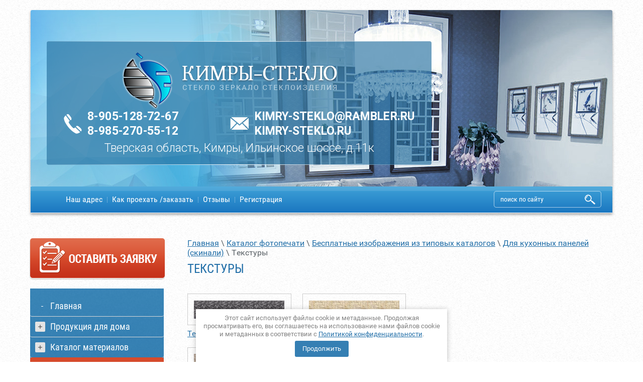

--- FILE ---
content_type: text/html; charset=utf-8
request_url: https://kimry-steklo.ru/skinali_tekstury
body_size: 15580
content:
<!doctype html>
<html lang="ru">
<head>
<link rel="stylesheet" href="/t/v614/images/css/seo_optima_b.scss.css">
<script src="/t/v614/images/js/seo_optima_b.js"></script>

<div class="cookies-warning cookies-block-js">
	<div class="cookies-warning__body">
		Этот сайт использует файлы cookie и метаданные. 
Продолжая просматривать его, вы соглашаетесь на использование нами файлов cookie и метаданных в соответствии 
с <a target="_blank" href="/politika-konfidencialnosti">Политикой конфиденциальности</a>. <br>
		<div class="cookies-warning__close gr-button-5 cookies-close-js">
			Продолжить
		</div>
	</div>
</div><meta charset="utf-8">
<meta name="robots" content="all"/>
<title>Текстуры</title>
<!-- assets.top -->
<meta property="og:type" content="website">
<meta property="og:url" content="https://kimry-steklo.ru/skinali_tekstury">
<meta property="og:site_name" content="Kimry-steklo.ru">
<meta name="twitter:card" content="summary">
<!-- /assets.top -->

<meta name="description" content="Текстуры">
<meta name="keywords" content="Текстуры">
<meta name="SKYPE_TOOLBAR" content="SKYPE_TOOLBAR_PARSER_COMPATIBLE">

<meta name="viewport" content="width=device-width, height=device-height, initial-scale=1.0, maximum-scale=1.0, user-scalable=no">
<meta name="msapplication-tap-highlight" content="no"/>
<meta name="format-detection" content="telephone=no">
<meta http-equiv="x-rim-auto-match" content="none">

<link rel="stylesheet" href="/t/v614/images/css/designblock.scss.css">
<link rel="stylesheet" href="/t/v614/images/css/s3_styles.scss.css">
<link rel="stylesheet" href="/t/v614/images/css/styles.scss.css">
<script src="/g/libs/jquery/1.10.2/jquery.min.js"></script>
	<link rel="stylesheet" href="/g/css/styles_articles_tpl.css">
<meta name="yandex-verification" content="18ade8446d63b501" />
<meta name="yandex-verification" content="18ade8446d63b501" />
<meta name="google-site-verification" content="2MWwQV7f_xW9T60-gnxWBdtMTNJVyMzIQbxs2UapQkM" />
<meta name="yandex-verification" content="122a324bf3285b36" />
<link rel='stylesheet' type='text/css' href='/shared/highslide-4.1.13/highslide.min.css'/>
<script type='text/javascript' src='/shared/highslide-4.1.13/highslide-full.packed.js'></script>
<script type='text/javascript'>
hs.graphicsDir = '/shared/highslide-4.1.13/graphics/';
hs.outlineType = null;
hs.showCredits = false;
hs.lang={cssDirection:'ltr',loadingText:'Загрузка...',loadingTitle:'Кликните чтобы отменить',focusTitle:'Нажмите чтобы перенести вперёд',fullExpandTitle:'Увеличить',fullExpandText:'Полноэкранный',previousText:'Предыдущий',previousTitle:'Назад (стрелка влево)',nextText:'Далее',nextTitle:'Далее (стрелка вправо)',moveTitle:'Передвинуть',moveText:'Передвинуть',closeText:'Закрыть',closeTitle:'Закрыть (Esc)',resizeTitle:'Восстановить размер',playText:'Слайд-шоу',playTitle:'Слайд-шоу (пробел)',pauseText:'Пауза',pauseTitle:'Приостановить слайд-шоу (пробел)',number:'Изображение %1/%2',restoreTitle:'Нажмите чтобы посмотреть картинку, используйте мышь для перетаскивания. Используйте клавиши вперёд и назад'};</script>

            <!-- 46b9544ffa2e5e73c3c971fe2ede35a5 -->
            <script src='/shared/s3/js/lang/ru.js'></script>
            <script src='/shared/s3/js/common.min.js'></script>
        <link rel='stylesheet' type='text/css' href='/shared/s3/css/calendar.css' /><link rel="icon" href="/favicon.ico" type="image/vnd.microsoft.icon">
<!--[if lt IE 10]>
<script src="/g/libs/ie9-svg-gradient/0.0.1/ie9-svg-gradient.min.js"></script>
<script src="/t/v614/images/js/jquery.placeholder.min.js"></script>
<script src="/t/v614/images/js/jquery.textshadow.min.js"></script>
<script src="/t/v614/images/js/ie.js"></script>
<![endif]-->
<!--[if lt IE 9]>
<script src="/g/libs/html5shiv/html5.js"></script>
<![endif]-->

<script type="text/javascript" src="/g/s3/misc/eventable/0.0.1/s3.eventable.js"></script>
<script type="text/javascript" src="/g/s3/misc/math/0.0.1/s3.math.js"></script>
<script type="text/javascript" src="/g/s3/menu/allin/0.0.3/s3.menu.allin.js"></script>

<link rel="stylesheet" href="/t/v614/images/css/site.addons.scss.css">
<link rel="stylesheet" href="/t/v614/images/css/adaptive_styles.scss.css">
<script type="text/javascript" src="/t/v614/images/js/adaptive_js.js"></script>
<script type="text/javascript" src="/t/v614/images/js/site.addons.js"></script>

<script>
	$(function(){
		$('.mob_menu').s3MenuAllIn({
			type: 'dropdown',
			showTime: 150,
			hideTime: 150
		});
	});
</script>


</head>
<body>
<div class="site-wrap">
	<header class="site-header" style="margin-bottom:30px;">
		<button class="menu-burger">
			<div class="lines"></div>
		</button>
		<div class="menu-top-wrapper menu-mobile-wr">
			<div class="mobile-menu-in">
				<div class="close-menu"></div>
				<div class="menu-overflow">
					<form action="/search" method="get" class="search-form">
						<input type="text" class="search-text" onBlur="this.value=this.value==''?'Поиск по сайту':this.value" onFocus="this.value=this.value=='Поиск по сайту'?'':this.value;" value="Поиск по сайту" name="search" />
						<input type="submit" class="search-button" value="" />
					<re-captcha data-captcha="recaptcha"
     data-name="captcha"
     data-sitekey="6LcNwrMcAAAAAOCVMf8ZlES6oZipbnEgI-K9C8ld"
     data-lang="ru"
     data-rsize="invisible"
     data-type="image"
     data-theme="light"></re-captcha></form>
					<ul class="menu-top mob_menu"><li><a href="/contacts" ><span>Наш адрес</span></a></li><li><a href="/proezd" ><span>Как проехать /заказать</span></a></li><li><a href="/otzyvy" ><span>Отзывы</span></a></li><li><a href="/registratsiya" ><span>Регистрация</span></a></li></ul>					<ul class="menu-left mob_menu"><li><a href="/" ><span>Главная</span></a></li><li class="s3-menu-allin-has"><a href="/produkciya" ><span>Продукция для дома</span></a><ul class="level-2"><li><a href="/skinali" ><span>Стеновые панели кухонные</span></a></li></ul></li><li class="s3-menu-allin-has"><a href="/katalog_materialov" ><span>Каталог материалов</span></a><ul class="level-2"><li class="s3-menu-allin-has"><a href="/zerkala" ><span>Зеркала</span></a><ul class="level-3"><li><a href="/zerkala_klassic" ><span>Зеркала обыкновенные</span></a></li><li><a href="/zerkala_satin" ><span>Зеркала матированные (сатинат)</span></a></li><li><a href="/zerkala_s_uzorom" ><span>Зеркала с узорами</span></a></li><li><a href="/zerk_uzor_pod_amalg" ><span>Узоры на зеркале под амальгамой</span></a></li></ul></li><li class="s3-menu-allin-has"><a href="/steklo" ><span>Стекло</span></a><ul class="level-3"><li><a href="/steklo_uzor_satin" ><span>Стекло с узорами (хим. травление)</span></a></li><li><a href="/glaverbel" ><span>Обратноокрашенное стекло</span></a></li></ul></li></ul></li><li class="s3-menu-allin-has opened"><a href="/fotopechati" ><span>Каталог фотопечати</span></a><ul class="level-2"><li class="s3-menu-allin-has opened"><a href="/besplat_kart" ><span>Бесплатные изображения из типовых каталогов</span></a><ul class="level-3"><li><a href="/katalogi_pdf" ><span>Скачать каталоги PDF</span></a></li><li class="s3-menu-allin-has"><a href="/vitrage" ><span>Фотопечать- витражи</span></a><ul class="level-4"><li><a href="/dveri_nishi" ><span>В двери и ниши</span></a></li><li><a href="/dlya_kuhni" ><span>Для кухни</span></a></li><li><a href="/dlya_okon" ><span>Для окон</span></a></li><li><a href="/dlya_potolkov" ><span>Для потолков</span></a></li><li><a href="/dlya_kupe" ><span>Для шкафов купе</span></a></li></ul></li><li class="s3-menu-allin-has opened"><a href="/foto_skinali" ><span>Для кухонных панелей (скинали)</span></a><ul class="level-4"><li><a href="/skinali_goroda" ><span>Архитектура</span></a></li><li><a href="/skinali_eda" ><span>Еда</span></a></li><li><a href="/skinali_priroda" ><span>Природа</span></a></li><li class="opened active"><a href="/skinali_tekstury" ><span>Текстуры</span></a></li><li><a href="/skinali_uzory" ><span>Узоры</span></a></li><li><a href="/skinali_flora_fauna" ><span>Флора и фауна</span></a></li></ul></li></ul></li><li class="s3-menu-allin-has"><a href="/plat_kart_art" ><span>Каталог уникальных авторских изображений (платные)</span></a><ul class="level-3"><li><a href="http://kimry-steklo.ru/plat_kart_art/album/abstraktsiya" ><span>Абстракция</span></a></li><li><a href="http://kimry-steklo.ru/plat_kart_art/album/kukhnya" ><span>Кухня- стилизация</span></a></li><li><a href="http://kimry-steklo.ru/plat_kart_art/album/kofe" ><span>Кофе</span></a></li><li class="s3-menu-allin-has"><a href="http://kimry-steklo.ru/plat_kart_art/album/priroda-1" ><span>Цветы, растения, животные</span></a><ul class="level-4"><li><a href="http://kimry-steklo.ru/plat_kart_art/album/zhivotnyy-mir" ><span>Животные, насекомые</span></a></li><li><a href="http://kimry-steklo.ru/plat_kart_art/album/orkhidei" ><span>Орхидеи</span></a></li><li><a href="http://kimry-steklo.ru/plat_kart_art/album/priroda" ><span>Природа</span></a></li><li><a href="http://kimry-steklo.ru/plat_kart_art/album/tsvety-rasteniya" ><span>Цветы, растения</span></a></li></ul></li><li><a href="http://kimry-steklo.ru/plat_kart_art/album/goroda-i-ulochki" ><span>Города и улочки</span></a></li><li><a href="http://kimry-steklo.ru/plat_kart_art/album/vintazh-artkhaus" ><span>Винтаж, артхаус</span></a></li><li><a href="http://kimry-steklo.ru/plat_kart_art/album/yeda-i-napitki" ><span>Еда и напитки</span></a></li><li><a href="http://kimry-steklo.ru/plat_kart_art/album/kitay" ><span>Китай</span></a></li><li><a href="http://kimry-steklo.ru/plat_kart_art/album/olivki" ><span>Оливки</span></a></li><li><a href="http://kimry-steklo.ru/plat_kart_art/album/more-plyazh-korabli" ><span>Море, пляж, корабли</span></a></li><li><a href="http://kimry-steklo.ru/plat_kart_art/album/kamni" ><span>Камни</span></a></li><li><a href="http://kimry-steklo.ru/plat_kart_art/album/raznoye" ><span>Разное</span></a></li><li><a href="http://kimry-steklo.ru/plat_kart_art/album/lyudi" ><span>Люди</span></a></li><li><a href="http://kimry-steklo.ru/plat_kart_art/album/predmety-interyera" ><span>Предметы интерьера</span></a></li><li class="s3-menu-allin-has"><a href="http://kimry-steklo.ru/plat_kart_art/album/teksturnyye" ><span>Текстурные</span></a><ul class="level-4"><li><a href="http://kimry-steklo.ru/plat_kart_art/album/kapli-na-stekle-almazy" ><span>Капли на стекле, алмазы</span></a></li><li><a href="http://kimry-steklo.ru/plat_kart_art/album/kirpich-doska-stena" ><span>Кирпич, доска, стена</span></a></li><li><a href="http://kimry-steklo.ru/plat_kart_art/album/povtoryayushchiyesya-uzory" ><span>Повторяющиеся узоры</span></a></li></ul></li><li><a href="http://kimry-steklo.ru/plat_kart_art/album/narisovannoye" ><span>Нарисованное</span></a></li><li><a href="http://kimry-steklo.ru/plat_kart_art/album/kholod-led" ><span>Холод, лёд</span></a></li><li><a href="http://kimry-steklo.ru/plat_kart_art/album/antichnost" ><span>Античность</span></a></li><li><a href="http://kimry-steklo.ru/plat_kart_art/album/vazy" ><span>Вазы</span></a></li></ul></li></ul></li><li class="s3-menu-allin-has"><a href="/katalogi_peskostruy" ><span>Каталоги изображений для пескоструя</span></a><ul class="level-2"><li class="s3-menu-allin-has"><a href="https://kimry-steklo.ru/katalogi_peskostruy/album/dlya-dverej-kupe-vesta" ><span>Каталог пескоструя Веста</span></a><ul class="level-3"><li><a href="https://kimry-steklo.ru/katalogi_peskostruy/album/vesta-abstrakciya" ><span>Веста- Абстракция</span></a></li><li><a href="https://kimry-steklo.ru/katalogi_peskostruy/album/vesta-arhitektura-i-dizajn" ><span>Веста- Архитектура и дизайн</span></a></li><li><a href="https://kimry-steklo.ru/katalogi_peskostruy/album/vesta-babochki" ><span>Веста-бабочки</span></a></li><li><a href="https://kimry-steklo.ru/katalogi_peskostruy/album/vesta-vostok" ><span>Веста-Восток</span></a></li><li><a href="https://kimry-steklo.ru/katalogi_peskostruy/album/vesta-geometriya" ><span>Веста- Геометрия</span></a></li><li><a href="https://kimry-steklo.ru/katalogi_peskostruy/album/vesta-derevya" ><span>Веста-Деревья</span></a></li><li><a href="https://kimry-steklo.ru/katalogi_peskostruy/album/vesta-detskie" ><span>Веста- Детские</span></a></li><li><a href="https://kimry-steklo.ru/katalogi_peskostruy/album/vesta-zhivotnye" ><span>Веста- Животные</span></a></li><li><a href="https://kimry-steklo.ru/katalogi_peskostruy/album/vesta-cvety" ><span>Веста- Цветы</span></a></li><li><a href="https://kimry-steklo.ru/katalogi_peskostruy/album/vesta-lyudi" ><span>Веста- Люди</span></a></li></ul></li><li><a href="http://kimry-steklo.ru/katalogi_peskostruy/album/abstraktion" ><span>Абстракция</span></a></li><li><a href="http://kimry-steklo.ru/katalogi_peskostruy/album/ramki" ><span>Рамки</span></a></li><li><a href="http://kimry-steklo.ru/katalogi_peskostruy/album/arka" ><span>Арки</span></a></li><li><a href="http://kimry-steklo.ru/katalogi_peskostruy/album/ugolki" ><span>Уголки</span></a></li><li><a href="http://kimry-steklo.ru/katalogi_peskostruy/album/zavitki" ><span>Завитки</span></a></li><li class="s3-menu-allin-has"><a href="http://kimry-steklo.ru/katalogi_peskostruy/album/rastitelnyye" ><span>Растительный орнамент</span></a><ul class="level-3"><li><a href="http://kimry-steklo.ru/katalogi_peskostruy/album/rastitelnyye-1" ><span>Орнамент</span></a></li><li><a href="http://kimry-steklo.ru/katalogi_peskostruy/album/zavitki-s-listyami" ><span>Завитки с листьями</span></a></li><li><a href="http://kimry-steklo.ru/katalogi_peskostruy/album/listya" ><span>Листья</span></a></li><li><a href="http://kimry-steklo.ru/katalogi_peskostruy/album/tsvety" ><span>Цветы</span></a></li></ul></li><li class="s3-menu-allin-has"><a href="http://kimry-steklo.ru/katalogi_peskostruy/album/rasteniya" ><span>Растения</span></a><ul class="level-3"><li><a href="http://kimry-steklo.ru/katalogi_peskostruy/album/bambuk-i-kamyshi" ><span>Бамбук и камыши</span></a></li><li><a href="http://kimry-steklo.ru/katalogi_peskostruy/album/vinograd" ><span>Виноград</span></a></li><li><a href="http://kimry-steklo.ru/katalogi_peskostruy/album/derevya" ><span>Деревья</span></a></li><li><a href="http://kimry-steklo.ru/katalogi_peskostruy/album/frukty-yagody" ><span>Фрукты, ягоды</span></a></li><li><a href="http://kimry-steklo.ru/katalogi_peskostruy/album/palmy" ><span>Пальмы</span></a></li><li><a href="http://kimry-steklo.ru/katalogi_peskostruy/album/listya-1" ><span>Листья</span></a></li><li><a href="http://kimry-steklo.ru/katalogi_peskostruy/album/kolosya" ><span>Колосья</span></a></li><li><a href="http://kimry-steklo.ru/katalogi_peskostruy/album/yelki" ><span>Ёлки</span></a></li><li class="s3-menu-allin-has"><a href="http://kimry-steklo.ru/katalogi_peskostruy/album/tsvety-1" ><span>Цветы</span></a><ul class="level-4"><li><a href="http://kimry-steklo.ru/katalogi_peskostruy/album/raznyye" ><span>Разные</span></a></li><li><a href="http://kimry-steklo.ru/katalogi_peskostruy/album/raznyye-2" ><span>Красивые- не сортированные</span></a></li><li><a href="http://kimry-steklo.ru/katalogi_peskostruy/album/vyunki" ><span>Вьюнки</span></a></li><li><a href="http://kimry-steklo.ru/katalogi_peskostruy/album/lilii" ><span>Лилии</span></a></li><li><a href="http://kimry-steklo.ru/katalogi_peskostruy/album/irisy" ><span>Ирисы</span></a></li><li><a href="http://kimry-steklo.ru/katalogi_peskostruy/album/kally" ><span>Каллы</span></a></li><li><a href="http://kimry-steklo.ru/katalogi_peskostruy/album/tyulpany" ><span>Тюльпаны</span></a></li><li><a href="http://kimry-steklo.ru/katalogi_peskostruy/album/romashki" ><span>Ромашки</span></a></li><li><a href="http://kimry-steklo.ru/katalogi_peskostruy/album/rozy" ><span>Розы</span></a></li><li><a href="http://kimry-steklo.ru/katalogi_peskostruy/album/podsolnukhi" ><span>Подсолнухи</span></a></li><li><a href="http://kimry-steklo.ru/katalogi_peskostruy/album/orkhidei" ><span>Орхидеи</span></a></li><li><a href="http://kimry-steklo.ru/katalogi_peskostruy/album/oduvanchiki" ><span>Одуванчики</span></a></li><li><a href="http://kimry-steklo.ru/katalogi_peskostruy/album/maki" ><span>Маки</span></a></li><li><a href="http://kimry-steklo.ru/katalogi_peskostruy/album/kuvshinki" ><span>Кувшинки</span></a></li><li><a href="http://kimry-steklo.ru/katalogi_peskostruy/album/khrizantemy" ><span>Хризантемы</span></a></li></ul></li><li class="s3-menu-allin-has"><a href="http://kimry-steklo.ru/katalogi_peskostruy/album/vetki" ><span>Ветки</span></a><ul class="level-4"><li><a href="http://kimry-steklo.ru/katalogi_peskostruy/album/vetki-prosto" ><span>Просто ветки</span></a></li><li><a href="http://kimry-steklo.ru/katalogi_peskostruy/album/vetki-s-listyami" ><span>Ветки с листьями</span></a></li><li><a href="http://kimry-steklo.ru/katalogi_peskostruy/album/vetki-s-tsvetami" ><span>Ветки с цветами</span></a></li><li><a href="http://kimry-steklo.ru/katalogi_peskostruy/album/vetki-s-listyami-i-tsvetami" ><span>Ветки с листьями и цветами</span></a></li></ul></li></ul></li><li class="s3-menu-allin-has"><a href="http://kimry-steklo.ru/katalogi_peskostruy/album/oboi" ><span>Обои</span></a><ul class="level-3"><li><a href="http://kimry-steklo.ru/katalogi_peskostruy/album/vector-art-deco" ><span>Vector Art Deco</span></a></li><li class="s3-menu-allin-has"><a href="http://kimry-steklo.ru/katalogi_peskostruy/album/vector-creative" ><span>Vector Creative</span></a><ul class="level-4"><li><a href="http://kimry-steklo.ru/katalogi_peskostruy/album/abstraction" ><span>Abstraction</span></a></li><li><a href="http://kimry-steklo.ru/katalogi_peskostruy/album/circle" ><span>Circle</span></a></li><li><a href="http://kimry-steklo.ru/katalogi_peskostruy/album/geometric" ><span>Geometric</span></a></li></ul></li><li><a href="http://kimry-steklo.ru/katalogi_peskostruy/album/vector-damask" ><span>Vector Damask</span></a></li><li><a href="http://kimry-steklo.ru/katalogi_peskostruy/album/vector-decorative" ><span>Vector Decorative</span></a></li><li><a href="http://kimry-steklo.ru/katalogi_peskostruy/album/vector-furniture" ><span>Vector Furniture</span></a></li><li><a href="http://kimry-steklo.ru/katalogi_peskostruy/album/vector-modern" ><span>Vector Modern</span></a></li><li><a href="http://kimry-steklo.ru/katalogi_peskostruy/album/vector-swirls" ><span>Vector Swirls</span></a></li><li><a href="http://kimry-steklo.ru/katalogi_peskostruy/album/vector-vintage" ><span>Vector Vintage</span></a></li><li><a href="http://kimry-steklo.ru/katalogi_peskostruy/album/raznyye-3" ><span>Разные</span></a></li></ul></li><li><a href="http://kimry-steklo.ru/katalogi_peskostruy/album/uzkiye" ><span>Узкие</span></a></li><li class="s3-menu-allin-has"><a href="http://kimry-steklo.ru/katalogi_peskostruy/album/arkhitektura-gorod" ><span>Архитектура, город</span></a><ul class="level-3"><li><a href="/katalogi_peskostruy/album/arkhitektura-gorod/arhitektura-i-dizajn-novye" ><span>Архитектура и дизайн- новые</span></a></li><li><a href="http://kimry-steklo.ru/katalogi_peskostruy/album/kolonna" ><span>Колонна</span></a></li><li><a href="http://kimry-steklo.ru/katalogi_peskostruy/album/megapolis" ><span>Мегаполис</span></a></li><li><a href="http://kimry-steklo.ru/katalogi_peskostruy/album/mechet" ><span>Мечеть</span></a></li><li><a href="http://kimry-steklo.ru/katalogi_peskostruy/album/most" ><span>Мост</span></a></li><li><a href="http://kimry-steklo.ru/katalogi_peskostruy/album/pagoda" ><span>Пагода</span></a></li><li><a href="http://kimry-steklo.ru/katalogi_peskostruy/album/staryy-gorod" ><span>Старый город</span></a></li><li><a href="http://kimry-steklo.ru/katalogi_peskostruy/album/eyfeleva-bashnya" ><span>Эйфелева башня</span></a></li><li><a href="http://kimry-steklo.ru/katalogi_peskostruy/album/raznoye" ><span>Разное</span></a></li></ul></li><li><a href="/katalogi_peskostruy/album/vitrazh-1" ><span>Витраж</span></a></li><li><a href="http://kimry-steklo.ru/katalogi_peskostruy/album/vintazh" ><span>Винтаж</span></a></li><li><a href="http://kimry-steklo.ru/katalogi_peskostruy/album/bar-kafe-magazin-kukhnya" ><span>Бар, кафе, магазин, кухня</span></a></li><li><a href="http://kimry-steklo.ru/katalogi_peskostruy/album/kosmos-zvezdy-atlas" ><span>Космос, звезды, атлас</span></a></li><li><a href="http://kimry-steklo.ru/katalogi_peskostruy/album/banya-sauna" ><span>Баня, сауна</span></a></li><li><a href="http://kimry-steklo.ru/katalogi_peskostruy/album/morskiye" ><span>Морские</span></a></li><li><a href="http://kimry-steklo.ru/katalogi_peskostruy/album/geraldika" ><span>Геральдика</span></a></li><li class="s3-menu-allin-has"><a href="http://kimry-steklo.ru/katalogi_peskostruy/album/detskiye" ><span>Детские</span></a><ul class="level-3"><li><a href="/katalogi_peskostruy/album/detskiye/detskie-novye-dlya-dverej-kupe" ><span>Детские- новые, для дверей купе</span></a></li></ul></li><li><a href="http://kimry-steklo.ru/katalogi_peskostruy/album/drakon" ><span>Дракон</span></a></li><li><a href="http://kimry-steklo.ru/katalogi_peskostruy/album/yegipet-rim" ><span>Египет, Рим</span></a></li><li class="s3-menu-allin-has"><a href="http://kimry-steklo.ru/katalogi_peskostruy/album/zhivotnyye-nasekomyye" ><span>Животные, насекомые</span></a><ul class="level-3"><li class="s3-menu-allin-has"><a href="http://kimry-steklo.ru/katalogi_peskostruy/album/babochki" ><span>Бабочки</span></a><ul class="level-4"><li><a href="/katalogi_peskostruy/album/babochki/babochki-novye-dlya-dverej-kupe" ><span>Бабочки- новые, для дверей купе</span></a></li></ul></li><li><a href="http://kimry-steklo.ru/katalogi_peskostruy/album/nosorog" ><span>Носорог</span></a></li><li><a href="http://kimry-steklo.ru/katalogi_peskostruy/album/obezyana" ><span>Обезьяна</span></a></li><li><a href="http://kimry-steklo.ru/katalogi_peskostruy/album/obshchiye" ><span>Общие</span></a></li><li><a href="http://kimry-steklo.ru/katalogi_peskostruy/album/olen" ><span>Олень</span></a></li><li><a href="http://kimry-steklo.ru/katalogi_peskostruy/album/pauk-pautina" ><span>Паук, паутина</span></a></li><li class="s3-menu-allin-has"><a href="http://kimry-steklo.ru/katalogi_peskostruy/album/ptitsy" ><span>Птицы</span></a><ul class="level-4"><li><a href="http://kimry-steklo.ru/katalogi_peskostruy/album/zhkravl-tsaplya" ><span>Журавль, цапля, фламинго</span></a></li><li><a href="http://kimry-steklo.ru/katalogi_peskostruy/album/konturnyye-ptitsy" ><span>Контурные птицы</span></a></li><li><a href="http://kimry-steklo.ru/katalogi_peskostruy/album/lebed" ><span>Лебедь</span></a></li><li><a href="http://kimry-steklo.ru/katalogi_peskostruy/album/orel" ><span>Орёл</span></a></li><li><a href="http://kimry-steklo.ru/katalogi_peskostruy/album/pavlin-zhar-ptitsy" ><span>Павлин, жар-птица</span></a></li><li><a href="http://kimry-steklo.ru/katalogi_peskostruy/album/popugay" ><span>Попугай</span></a></li><li><a href="http://kimry-steklo.ru/katalogi_peskostruy/album/raznyye-ptitsy" ><span>Разные птицы</span></a></li><li><a href="http://kimry-steklo.ru/katalogi_peskostruy/album/sova-filin" ><span>Сова, филин</span></a></li></ul></li><li><a href="http://kimry-steklo.ru/katalogi_peskostruy/album/pchela" ><span>Пчела</span></a></li><li><a href="http://kimry-steklo.ru/katalogi_peskostruy/album/rak" ><span>Рак</span></a></li><li><a href="http://kimry-steklo.ru/katalogi_peskostruy/album/ryba" ><span>Рыба</span></a></li><li><a href="http://kimry-steklo.ru/katalogi_peskostruy/album/skorpion" ><span>Скорпион</span></a></li><li><a href="http://kimry-steklo.ru/katalogi_peskostruy/album/slon" ><span>Слон</span></a></li><li><a href="http://kimry-steklo.ru/katalogi_peskostruy/album/sobaka-volk" ><span>Собака, волк</span></a></li><li><a href="http://kimry-steklo.ru/katalogi_peskostruy/album/strekoza" ><span>Стрекоза</span></a></li><li><a href="http://kimry-steklo.ru/katalogi_peskostruy/album/tigr" ><span>Тигр</span></a></li><li><a href="http://kimry-steklo.ru/katalogi_peskostruy/album/cherepakha" ><span>Черепаха</span></a></li><li><a href="http://kimry-steklo.ru/katalogi_peskostruy/album/mysh" ><span>Мышь</span></a></li><li><a href="http://kimry-steklo.ru/katalogi_peskostruy/album/morskiye-melkiye" ><span>Морские мелкие</span></a></li><li><a href="http://kimry-steklo.ru/katalogi_peskostruy/album/medved-mishka" ><span>Медведь, мишка</span></a></li><li><a href="http://kimry-steklo.ru/katalogi_peskostruy/album/baran-ovtsa" ><span>Баран, овца</span></a></li><li><a href="http://kimry-steklo.ru/katalogi_peskostruy/album/belka" ><span>Белка</span></a></li><li><a href="http://kimry-steklo.ru/katalogi_peskostruy/album/byk" ><span>Бык</span></a></li><li><a href="http://kimry-steklo.ru/katalogi_peskostruy/album/verblyud" ><span>Верблюд</span></a></li><li><a href="http://kimry-steklo.ru/katalogi_peskostruy/album/zhiraf" ><span>Жираф</span></a></li><li><a href="http://kimry-steklo.ru/katalogi_peskostruy/album/zayats" ><span>Заяц</span></a></li><li><a href="http://kimry-steklo.ru/katalogi_peskostruy/album/zebra" ><span>Зебра</span></a></li><li><a href="http://kimry-steklo.ru/katalogi_peskostruy/album/zmeya" ><span>Змея</span></a></li><li><a href="http://kimry-steklo.ru/katalogi_peskostruy/album/koala" ><span>Коала</span></a></li><li><a href="http://kimry-steklo.ru/katalogi_peskostruy/album/kon-yedinorog" ><span>Конь, единорог</span></a></li><li><a href="http://kimry-steklo.ru/katalogi_peskostruy/album/koshka" ><span>Кошка</span></a></li><li><a href="http://kimry-steklo.ru/katalogi_peskostruy/album/lev" ><span>Лев</span></a></li><li><a href="http://kimry-steklo.ru/katalogi_peskostruy/album/leopard-puma" ><span>Леопард, пума</span></a></li><li><a href="http://kimry-steklo.ru/katalogi_peskostruy/album/letuchaya-mysh" ><span>Летучая мышь</span></a></li><li><a href="http://kimry-steklo.ru/katalogi_peskostruy/album/los" ><span>Лось</span></a></li><li><a href="http://kimry-steklo.ru/katalogi_peskostruy/album/lyagushka" ><span>Лягушка</span></a></li><li><a href="http://kimry-steklo.ru/katalogi_peskostruy/album/yashcheritsa" ><span>Ящерица</span></a></li></ul></li><li><a href="http://kimry-steklo.ru/katalogi_peskostruy/album/znaki-zodiaka" ><span>Знаки зодиака</span></a></li><li><a href="http://kimry-steklo.ru/katalogi_peskostruy/album/indeytsy" ><span>Индейцы</span></a></li><li class="s3-menu-allin-has"><a href="http://kimry-steklo.ru/katalogi_peskostruy/album/interyer" ><span>Интерьер</span></a><ul class="level-3"><li><a href="http://kimry-steklo.ru/katalogi_peskostruy/album/vazy" ><span>Вазы</span></a></li><li><a href="http://kimry-steklo.ru/katalogi_peskostruy/album/zanaves" ><span>Занавес</span></a></li><li><a href="http://kimry-steklo.ru/katalogi_peskostruy/album/lyustry" ><span>Люстры</span></a></li><li><a href="http://kimry-steklo.ru/katalogi_peskostruy/album/mebel" ><span>Мебель</span></a></li></ul></li><li><a href="http://kimry-steklo.ru/katalogi_peskostruy/album/islam-arabeski" ><span>Ислам, арабески</span></a></li><li><a href="http://kimry-steklo.ru/katalogi_peskostruy/album/keltskiye" ><span>Кельтские</span></a></li><li><a href="http://kimry-steklo.ru/katalogi_peskostruy/album/angely-kupidony" ><span>Ангелы, купидоны</span></a></li><li class="s3-menu-allin-has"><a href="http://kimry-steklo.ru/katalogi_peskostruy/album/kitay-yaponiya" ><span>Восток- Китай, Япония</span></a><ul class="level-3"><li><a href="/katalogi_peskostruy/novye-vostok-kitaj-yaponiya" ><span>Новые восток- Китай, Япония- для купе</span></a></li></ul></li><li><a href="http://kimry-steklo.ru/katalogi_peskostruy/album/kovka" ><span>Ковка</span></a></li><li><a href="http://kimry-steklo.ru/katalogi_peskostruy/album/lineynyye" ><span>Линейные</span></a></li><li><a href="http://kimry-steklo.ru/katalogi_peskostruy/album/lyubov-serdtsa" ><span>Любовь, сердца</span></a></li><li class="s3-menu-allin-has"><a href="http://kimry-steklo.ru/katalogi_peskostruy/album/lyudi" ><span>Люди</span></a><ul class="level-3"><li><a href="http://kimry-steklo.ru/katalogi_peskostruy/album/18" ><span>18+</span></a></li></ul></li><li><a href="http://kimry-steklo.ru/katalogi_peskostruy/album/muzyka-1" ><span>Музыка</span></a></li><li><a href="http://kimry-steklo.ru/katalogi_peskostruy/album/zamok-1" ><span>Замок</span></a></li><li><a href="http://kimry-steklo.ru/katalogi_peskostruy/album/okhota-rybalka-1" ><span>Охота, рыбалка</span></a></li><li><a href="http://kimry-steklo.ru/katalogi_peskostruy/album/peyzazhi-priroda-1" ><span>Пейзажи, природа</span></a></li><li><a href="/https-/kimry-steklo.ru/katalogi_peskostruy/rozetki" ><span>Розетки</span></a></li><li><a href="/https-/kimry-steklo.ru/katalogi_peskostruy/simmetriya" ><span>Симметричные</span></a></li><li><a href="/https-/kimry-steklo.ru/katalogi_peskostruy/teksty-knigi" ><span>Тексты, книги</span></a></li><li><a href="/katalogi_peskostruy/transport" ><span>Транспорт</span></a></li><li><a href="/katalogi_peskostruy/fonari" ><span>Фонари</span></a></li><li><a href="/katalogi_peskostruy/tsarskiye" ><span>Царские</span></a></li></ul></li><li><a href="/registraciya" ><span>Регистрация</span></a></li><li class="s3-menu-allin-has"><a href="/doki" ><span>Документация</span></a><ul class="level-2"><li class="s3-menu-allin-has"><a href="/sert" ><span>Сертификаты</span></a><ul class="level-3"><li><a href="/sert_zerk" ><span>Сертификаты на зеркала</span></a></li><li><a href="/sert_satin" ><span>Сертификаты на стекло матированное</span></a></li><li><a href="/sert_stekla_prochie" ><span>Сертификаты на прочее стекло</span></a></li><li><a href="/sert_steklo_prozrachnoe" ><span>Сертификаты на стекло бесцветное</span></a></li><li><a href="/sert_lacobel" ><span>Сертификаты на стекло окрашенное</span></a></li><li><a href="/sertifikaty-pilkington" ><span>Сертификаты Pilkington</span></a></li></ul></li><li><a href="/gost" ><span>Госты</span></a></li><li><a href="/netto" ><span>Весовая таблица</span></a></li><li><a href="/rekomendacii-po-montazhu-uhodu" ><span>Рекомендации по монтажу, уходу, герметикам  и клеям</span></a></li></ul></li><li class="s3-menu-allin-has"><a href="/statii" ><span>Полезные статьи</span></a><ul class="level-2"><li><a href="/1111" ><span>Как прикрепить зеркало к стене самому</span></a></li><li><a href="/2222" ><span>Уход за стеклом и зеркалом</span></a></li><li><a href="/4444" ><span>Стеновые панели кухонные (скинали)</span></a></li></ul></li><li><a href="/rasprodazha" ><span>Распродажа</span></a></li><li class="s3-menu-allin-has"><a href="/galereya-rabot" ><span>Галерея работ</span></a><ul class="level-2"><li><a href="http://kimry-steklo.ru/galereya-rabot/album/sportzaly-studii" ><span>Спортзалы, танц-залы</span></a></li></ul></li></ul>				</div>
			</div>
		</div>
				<div class="new-contacts-phone">
			<div class="new-contacts-phone-title"></div>
			<div class="new-contacts-phone-body">
					    		<a href="tel:8-905-128-72-67">8-905-128-72-67</a><br/>
	            	    		<a href="tel:8-985-270-55-12">8-985-270-55-12</a><br/>
	            			</div>
		</div>
						<div class="new-contacts-address">
			<div class="new-contacts-address-title"></div>
			<div class="new-contacts-address-body">
					    		<a href="mailto:Kimry-steklo@rambler.ru">Kimry-steklo@rambler.ru</a><br/>
	            	    		<a href="mailto:kimry-steklo.ru">kimry-steklo.ru</a><br/>
	            <br/>
	            Тверская область, Кимры, Ильинское шоссе, д.11к
			</div>
		</div>
				<div class="header-in">
			<div class="header_wrap">
				<div class="site-logo">
			        <a href="http://kimry-steklo.ru">
			            <img src="/thumb/2/7pwr_-BOa4_0t4xNNUzthg/c/d/logo_last.png" alt="Компания Изготовление мебели по размерам заказчика" />
		        	</a>
		        </div>
		        <div class="top-site-cont">
		        			        	<div class="top-site-phone">
				        			    		<a href="tel:8-905-128-72-67">8-905-128-72-67</a>
			            			    		<a href="tel:8-985-270-55-12">8-985-270-55-12</a>
			            		            </div>
		            		            		            <div class="top-site-mail">
				        			    		<a href="mailto:Kimry-steklo@rambler.ru">Kimry-steklo@rambler.ru</a>
			            			    		<a href="mailto:kimry-steklo.ru">kimry-steklo.ru</a>
			            		            </div>
		            			    </div>
		        	            <div class="adr">
	            	 Тверская область, Кимры, Ильинское шоссе, д.11к  
				</div>
					        </div>
		</div>
			
		<nav class="top-menu-wr" >
			<ul class="top-menu">
								<li><a href="/contacts" >Наш адрес</a></li>
								<li><a href="/proezd" >Как проехать /заказать</a></li>
								<li><a href="/otzyvy" >Отзывы</a></li>
								<li><a href="/registratsiya" >Регистрация</a></li>
							</ul>
			<form action="/search" method="get" class="search-form">
				<input type="text" class="search-text" onBlur="this.value=this.value==''?'Поиск по сайту':this.value" onFocus="this.value=this.value=='Поиск по сайту'?'':this.value;" value="Поиск по сайту" name="search" />
				<input type="submit" class="search-button" value="" />
			<re-captcha data-captcha="recaptcha"
     data-name="captcha"
     data-sitekey="6LcNwrMcAAAAAOCVMf8ZlES6oZipbnEgI-K9C8ld"
     data-lang="ru"
     data-rsize="invisible"
     data-type="image"
     data-theme="light"></re-captcha></form>
		</nav>
			</header>
	<div class="inner">
		<div class="content-wrapper clear-self">
        	        	<aside role="complementary" class="site-content-left">
            	<a href="/forma" class="left-but"></a>
		        	            <nav class="left-menu-wr left-side">
	            	









	

<nav class="section-left-menu js-addon-block-menu desktop">
	<div class="section-left-menu-scroll js-addon-block-menu-scroll">
					<ul class="section-left-menu__list js-addon-block-menu__list addon-s3-tree-menu left-menu"><li><a href="/" ><span>Главная</span></a></li><li class="section-left-menu__list-has js-addon-block-menu__list-has"><a href="/produkciya" ><span>Продукция для дома</span></a><ul class="level-2"><li><a href="/skinali" ><span>Стеновые панели кухонные</span></a></li></ul></li><li class="section-left-menu__list-has js-addon-block-menu__list-has"><a href="/katalog_materialov" ><span>Каталог материалов</span></a><ul class="level-2"><li class="section-left-menu__list-has js-addon-block-menu__list-has"><a href="/zerkala" ><span>Зеркала</span></a><ul class="level-3"><li><a href="/zerkala_klassic" ><span>Зеркала обыкновенные</span></a></li><li><a href="/zerkala_satin" ><span>Зеркала матированные (сатинат)</span></a></li><li><a href="/zerkala_s_uzorom" ><span>Зеркала с узорами</span></a></li><li><a href="/zerk_uzor_pod_amalg" ><span>Узоры на зеркале под амальгамой</span></a></li></ul></li><li class="section-left-menu__list-has js-addon-block-menu__list-has"><a href="/steklo" ><span>Стекло</span></a><ul class="level-3"><li><a href="/steklo_uzor_satin" ><span>Стекло с узорами (хим. травление)</span></a></li><li><a href="/glaverbel" ><span>Обратноокрашенное стекло</span></a></li></ul></li></ul></li><li class="section-left-menu__list-has js-addon-block-menu__list-has opened"><a href="/fotopechati" ><span>Каталог фотопечати</span></a><ul class="level-2"><li class="section-left-menu__list-has js-addon-block-menu__list-has opened"><a href="/besplat_kart" ><span>Бесплатные изображения из типовых каталогов</span></a><ul class="level-3"><li><a href="/katalogi_pdf" ><span>Скачать каталоги PDF</span></a></li><li class="section-left-menu__list-has js-addon-block-menu__list-has"><a href="/vitrage" ><span>Фотопечать- витражи</span></a><ul class="level-4"><li><a href="/dveri_nishi" ><span>В двери и ниши</span></a></li><li><a href="/dlya_kuhni" ><span>Для кухни</span></a></li><li><a href="/dlya_okon" ><span>Для окон</span></a></li><li><a href="/dlya_potolkov" ><span>Для потолков</span></a></li><li><a href="/dlya_kupe" ><span>Для шкафов купе</span></a></li></ul></li><li class="section-left-menu__list-has js-addon-block-menu__list-has opened"><a href="/foto_skinali" ><span>Для кухонных панелей (скинали)</span></a><ul class="level-4"><li><a href="/skinali_goroda" ><span>Архитектура</span></a></li><li><a href="/skinali_eda" ><span>Еда</span></a></li><li><a href="/skinali_priroda" ><span>Природа</span></a></li><li class="opened active"><a href="/skinali_tekstury" ><span>Текстуры</span></a></li><li><a href="/skinali_uzory" ><span>Узоры</span></a></li><li><a href="/skinali_flora_fauna" ><span>Флора и фауна</span></a></li></ul></li></ul></li><li class="section-left-menu__list-has js-addon-block-menu__list-has"><a href="/plat_kart_art" ><span>Каталог уникальных авторских изображений (платные)</span></a><ul class="level-3"><li><a href="http://kimry-steklo.ru/plat_kart_art/album/abstraktsiya" ><span>Абстракция</span></a></li><li><a href="http://kimry-steklo.ru/plat_kart_art/album/kukhnya" ><span>Кухня- стилизация</span></a></li><li><a href="http://kimry-steklo.ru/plat_kart_art/album/kofe" ><span>Кофе</span></a></li><li class="section-left-menu__list-has js-addon-block-menu__list-has"><a href="http://kimry-steklo.ru/plat_kart_art/album/priroda-1" ><span>Цветы, растения, животные</span></a><ul class="level-4"><li><a href="http://kimry-steklo.ru/plat_kart_art/album/zhivotnyy-mir" ><span>Животные, насекомые</span></a></li><li><a href="http://kimry-steklo.ru/plat_kart_art/album/orkhidei" ><span>Орхидеи</span></a></li><li><a href="http://kimry-steklo.ru/plat_kart_art/album/priroda" ><span>Природа</span></a></li><li><a href="http://kimry-steklo.ru/plat_kart_art/album/tsvety-rasteniya" ><span>Цветы, растения</span></a></li></ul></li><li><a href="http://kimry-steklo.ru/plat_kart_art/album/goroda-i-ulochki" ><span>Города и улочки</span></a></li><li><a href="http://kimry-steklo.ru/plat_kart_art/album/vintazh-artkhaus" ><span>Винтаж, артхаус</span></a></li><li><a href="http://kimry-steklo.ru/plat_kart_art/album/yeda-i-napitki" ><span>Еда и напитки</span></a></li><li><a href="http://kimry-steklo.ru/plat_kart_art/album/kitay" ><span>Китай</span></a></li><li><a href="http://kimry-steklo.ru/plat_kart_art/album/olivki" ><span>Оливки</span></a></li><li><a href="http://kimry-steklo.ru/plat_kart_art/album/more-plyazh-korabli" ><span>Море, пляж, корабли</span></a></li><li><a href="http://kimry-steklo.ru/plat_kart_art/album/kamni" ><span>Камни</span></a></li><li><a href="http://kimry-steklo.ru/plat_kart_art/album/raznoye" ><span>Разное</span></a></li><li><a href="http://kimry-steklo.ru/plat_kart_art/album/lyudi" ><span>Люди</span></a></li><li><a href="http://kimry-steklo.ru/plat_kart_art/album/predmety-interyera" ><span>Предметы интерьера</span></a></li><li class="section-left-menu__list-has js-addon-block-menu__list-has"><a href="http://kimry-steklo.ru/plat_kart_art/album/teksturnyye" ><span>Текстурные</span></a><ul class="level-4"><li><a href="http://kimry-steklo.ru/plat_kart_art/album/kapli-na-stekle-almazy" ><span>Капли на стекле, алмазы</span></a></li><li><a href="http://kimry-steklo.ru/plat_kart_art/album/kirpich-doska-stena" ><span>Кирпич, доска, стена</span></a></li><li><a href="http://kimry-steklo.ru/plat_kart_art/album/povtoryayushchiyesya-uzory" ><span>Повторяющиеся узоры</span></a></li></ul></li><li><a href="http://kimry-steklo.ru/plat_kart_art/album/narisovannoye" ><span>Нарисованное</span></a></li><li><a href="http://kimry-steklo.ru/plat_kart_art/album/kholod-led" ><span>Холод, лёд</span></a></li><li><a href="http://kimry-steklo.ru/plat_kart_art/album/antichnost" ><span>Античность</span></a></li><li><a href="http://kimry-steklo.ru/plat_kart_art/album/vazy" ><span>Вазы</span></a></li></ul></li></ul></li><li class="section-left-menu__list-has js-addon-block-menu__list-has"><a href="/katalogi_peskostruy" ><span>Каталоги изображений для пескоструя</span></a><ul class="level-2"><li class="section-left-menu__list-has js-addon-block-menu__list-has"><a href="https://kimry-steklo.ru/katalogi_peskostruy/album/dlya-dverej-kupe-vesta" ><span>Каталог пескоструя Веста</span></a><ul class="level-3"><li><a href="https://kimry-steklo.ru/katalogi_peskostruy/album/vesta-abstrakciya" ><span>Веста- Абстракция</span></a></li><li><a href="https://kimry-steklo.ru/katalogi_peskostruy/album/vesta-arhitektura-i-dizajn" ><span>Веста- Архитектура и дизайн</span></a></li><li><a href="https://kimry-steklo.ru/katalogi_peskostruy/album/vesta-babochki" ><span>Веста-бабочки</span></a></li><li><a href="https://kimry-steklo.ru/katalogi_peskostruy/album/vesta-vostok" ><span>Веста-Восток</span></a></li><li><a href="https://kimry-steklo.ru/katalogi_peskostruy/album/vesta-geometriya" ><span>Веста- Геометрия</span></a></li><li><a href="https://kimry-steklo.ru/katalogi_peskostruy/album/vesta-derevya" ><span>Веста-Деревья</span></a></li><li><a href="https://kimry-steklo.ru/katalogi_peskostruy/album/vesta-detskie" ><span>Веста- Детские</span></a></li><li><a href="https://kimry-steklo.ru/katalogi_peskostruy/album/vesta-zhivotnye" ><span>Веста- Животные</span></a></li><li><a href="https://kimry-steklo.ru/katalogi_peskostruy/album/vesta-cvety" ><span>Веста- Цветы</span></a></li><li><a href="https://kimry-steklo.ru/katalogi_peskostruy/album/vesta-lyudi" ><span>Веста- Люди</span></a></li></ul></li><li><a href="http://kimry-steklo.ru/katalogi_peskostruy/album/abstraktion" ><span>Абстракция</span></a></li><li><a href="http://kimry-steklo.ru/katalogi_peskostruy/album/ramki" ><span>Рамки</span></a></li><li><a href="http://kimry-steklo.ru/katalogi_peskostruy/album/arka" ><span>Арки</span></a></li><li><a href="http://kimry-steklo.ru/katalogi_peskostruy/album/ugolki" ><span>Уголки</span></a></li><li><a href="http://kimry-steklo.ru/katalogi_peskostruy/album/zavitki" ><span>Завитки</span></a></li><li class="section-left-menu__list-has js-addon-block-menu__list-has"><a href="http://kimry-steklo.ru/katalogi_peskostruy/album/rastitelnyye" ><span>Растительный орнамент</span></a><ul class="level-3"><li><a href="http://kimry-steklo.ru/katalogi_peskostruy/album/rastitelnyye-1" ><span>Орнамент</span></a></li><li><a href="http://kimry-steklo.ru/katalogi_peskostruy/album/zavitki-s-listyami" ><span>Завитки с листьями</span></a></li><li><a href="http://kimry-steklo.ru/katalogi_peskostruy/album/listya" ><span>Листья</span></a></li><li><a href="http://kimry-steklo.ru/katalogi_peskostruy/album/tsvety" ><span>Цветы</span></a></li></ul></li><li class="section-left-menu__list-has js-addon-block-menu__list-has"><a href="http://kimry-steklo.ru/katalogi_peskostruy/album/rasteniya" ><span>Растения</span></a><ul class="level-3"><li><a href="http://kimry-steklo.ru/katalogi_peskostruy/album/bambuk-i-kamyshi" ><span>Бамбук и камыши</span></a></li><li><a href="http://kimry-steklo.ru/katalogi_peskostruy/album/vinograd" ><span>Виноград</span></a></li><li><a href="http://kimry-steklo.ru/katalogi_peskostruy/album/derevya" ><span>Деревья</span></a></li><li><a href="http://kimry-steklo.ru/katalogi_peskostruy/album/frukty-yagody" ><span>Фрукты, ягоды</span></a></li><li><a href="http://kimry-steklo.ru/katalogi_peskostruy/album/palmy" ><span>Пальмы</span></a></li><li><a href="http://kimry-steklo.ru/katalogi_peskostruy/album/listya-1" ><span>Листья</span></a></li><li><a href="http://kimry-steklo.ru/katalogi_peskostruy/album/kolosya" ><span>Колосья</span></a></li><li><a href="http://kimry-steklo.ru/katalogi_peskostruy/album/yelki" ><span>Ёлки</span></a></li><li class="section-left-menu__list-has js-addon-block-menu__list-has"><a href="http://kimry-steklo.ru/katalogi_peskostruy/album/tsvety-1" ><span>Цветы</span></a><ul class="level-4"><li><a href="http://kimry-steklo.ru/katalogi_peskostruy/album/raznyye" ><span>Разные</span></a></li><li><a href="http://kimry-steklo.ru/katalogi_peskostruy/album/raznyye-2" ><span>Красивые- не сортированные</span></a></li><li><a href="http://kimry-steklo.ru/katalogi_peskostruy/album/vyunki" ><span>Вьюнки</span></a></li><li><a href="http://kimry-steklo.ru/katalogi_peskostruy/album/lilii" ><span>Лилии</span></a></li><li><a href="http://kimry-steklo.ru/katalogi_peskostruy/album/irisy" ><span>Ирисы</span></a></li><li><a href="http://kimry-steklo.ru/katalogi_peskostruy/album/kally" ><span>Каллы</span></a></li><li><a href="http://kimry-steklo.ru/katalogi_peskostruy/album/tyulpany" ><span>Тюльпаны</span></a></li><li><a href="http://kimry-steklo.ru/katalogi_peskostruy/album/romashki" ><span>Ромашки</span></a></li><li><a href="http://kimry-steklo.ru/katalogi_peskostruy/album/rozy" ><span>Розы</span></a></li><li><a href="http://kimry-steklo.ru/katalogi_peskostruy/album/podsolnukhi" ><span>Подсолнухи</span></a></li><li><a href="http://kimry-steklo.ru/katalogi_peskostruy/album/orkhidei" ><span>Орхидеи</span></a></li><li><a href="http://kimry-steklo.ru/katalogi_peskostruy/album/oduvanchiki" ><span>Одуванчики</span></a></li><li><a href="http://kimry-steklo.ru/katalogi_peskostruy/album/maki" ><span>Маки</span></a></li><li><a href="http://kimry-steklo.ru/katalogi_peskostruy/album/kuvshinki" ><span>Кувшинки</span></a></li><li><a href="http://kimry-steklo.ru/katalogi_peskostruy/album/khrizantemy" ><span>Хризантемы</span></a></li></ul></li><li class="section-left-menu__list-has js-addon-block-menu__list-has"><a href="http://kimry-steklo.ru/katalogi_peskostruy/album/vetki" ><span>Ветки</span></a><ul class="level-4"><li><a href="http://kimry-steklo.ru/katalogi_peskostruy/album/vetki-prosto" ><span>Просто ветки</span></a></li><li><a href="http://kimry-steklo.ru/katalogi_peskostruy/album/vetki-s-listyami" ><span>Ветки с листьями</span></a></li><li><a href="http://kimry-steklo.ru/katalogi_peskostruy/album/vetki-s-tsvetami" ><span>Ветки с цветами</span></a></li><li><a href="http://kimry-steklo.ru/katalogi_peskostruy/album/vetki-s-listyami-i-tsvetami" ><span>Ветки с листьями и цветами</span></a></li></ul></li></ul></li><li class="section-left-menu__list-has js-addon-block-menu__list-has"><a href="http://kimry-steklo.ru/katalogi_peskostruy/album/oboi" ><span>Обои</span></a><ul class="level-3"><li><a href="http://kimry-steklo.ru/katalogi_peskostruy/album/vector-art-deco" ><span>Vector Art Deco</span></a></li><li class="section-left-menu__list-has js-addon-block-menu__list-has"><a href="http://kimry-steklo.ru/katalogi_peskostruy/album/vector-creative" ><span>Vector Creative</span></a><ul class="level-4"><li><a href="http://kimry-steklo.ru/katalogi_peskostruy/album/abstraction" ><span>Abstraction</span></a></li><li><a href="http://kimry-steklo.ru/katalogi_peskostruy/album/circle" ><span>Circle</span></a></li><li><a href="http://kimry-steklo.ru/katalogi_peskostruy/album/geometric" ><span>Geometric</span></a></li></ul></li><li><a href="http://kimry-steklo.ru/katalogi_peskostruy/album/vector-damask" ><span>Vector Damask</span></a></li><li><a href="http://kimry-steklo.ru/katalogi_peskostruy/album/vector-decorative" ><span>Vector Decorative</span></a></li><li><a href="http://kimry-steklo.ru/katalogi_peskostruy/album/vector-furniture" ><span>Vector Furniture</span></a></li><li><a href="http://kimry-steklo.ru/katalogi_peskostruy/album/vector-modern" ><span>Vector Modern</span></a></li><li><a href="http://kimry-steklo.ru/katalogi_peskostruy/album/vector-swirls" ><span>Vector Swirls</span></a></li><li><a href="http://kimry-steklo.ru/katalogi_peskostruy/album/vector-vintage" ><span>Vector Vintage</span></a></li><li><a href="http://kimry-steklo.ru/katalogi_peskostruy/album/raznyye-3" ><span>Разные</span></a></li></ul></li><li><a href="http://kimry-steklo.ru/katalogi_peskostruy/album/uzkiye" ><span>Узкие</span></a></li><li class="section-left-menu__list-has js-addon-block-menu__list-has"><a href="http://kimry-steklo.ru/katalogi_peskostruy/album/arkhitektura-gorod" ><span>Архитектура, город</span></a><ul class="level-3"><li><a href="/katalogi_peskostruy/album/arkhitektura-gorod/arhitektura-i-dizajn-novye" ><span>Архитектура и дизайн- новые</span></a></li><li><a href="http://kimry-steklo.ru/katalogi_peskostruy/album/kolonna" ><span>Колонна</span></a></li><li><a href="http://kimry-steklo.ru/katalogi_peskostruy/album/megapolis" ><span>Мегаполис</span></a></li><li><a href="http://kimry-steklo.ru/katalogi_peskostruy/album/mechet" ><span>Мечеть</span></a></li><li><a href="http://kimry-steklo.ru/katalogi_peskostruy/album/most" ><span>Мост</span></a></li><li><a href="http://kimry-steklo.ru/katalogi_peskostruy/album/pagoda" ><span>Пагода</span></a></li><li><a href="http://kimry-steklo.ru/katalogi_peskostruy/album/staryy-gorod" ><span>Старый город</span></a></li><li><a href="http://kimry-steklo.ru/katalogi_peskostruy/album/eyfeleva-bashnya" ><span>Эйфелева башня</span></a></li><li><a href="http://kimry-steklo.ru/katalogi_peskostruy/album/raznoye" ><span>Разное</span></a></li></ul></li><li><a href="/katalogi_peskostruy/album/vitrazh-1" ><span>Витраж</span></a></li><li><a href="http://kimry-steklo.ru/katalogi_peskostruy/album/vintazh" ><span>Винтаж</span></a></li><li><a href="http://kimry-steklo.ru/katalogi_peskostruy/album/bar-kafe-magazin-kukhnya" ><span>Бар, кафе, магазин, кухня</span></a></li><li><a href="http://kimry-steklo.ru/katalogi_peskostruy/album/kosmos-zvezdy-atlas" ><span>Космос, звезды, атлас</span></a></li><li><a href="http://kimry-steklo.ru/katalogi_peskostruy/album/banya-sauna" ><span>Баня, сауна</span></a></li><li><a href="http://kimry-steklo.ru/katalogi_peskostruy/album/morskiye" ><span>Морские</span></a></li><li><a href="http://kimry-steklo.ru/katalogi_peskostruy/album/geraldika" ><span>Геральдика</span></a></li><li class="section-left-menu__list-has js-addon-block-menu__list-has"><a href="http://kimry-steklo.ru/katalogi_peskostruy/album/detskiye" ><span>Детские</span></a><ul class="level-3"><li><a href="/katalogi_peskostruy/album/detskiye/detskie-novye-dlya-dverej-kupe" ><span>Детские- новые, для дверей купе</span></a></li></ul></li><li><a href="http://kimry-steklo.ru/katalogi_peskostruy/album/drakon" ><span>Дракон</span></a></li><li><a href="http://kimry-steklo.ru/katalogi_peskostruy/album/yegipet-rim" ><span>Египет, Рим</span></a></li><li class="section-left-menu__list-has js-addon-block-menu__list-has"><a href="http://kimry-steklo.ru/katalogi_peskostruy/album/zhivotnyye-nasekomyye" ><span>Животные, насекомые</span></a><ul class="level-3"><li class="section-left-menu__list-has js-addon-block-menu__list-has"><a href="http://kimry-steklo.ru/katalogi_peskostruy/album/babochki" ><span>Бабочки</span></a><ul class="level-4"><li><a href="/katalogi_peskostruy/album/babochki/babochki-novye-dlya-dverej-kupe" ><span>Бабочки- новые, для дверей купе</span></a></li></ul></li><li><a href="http://kimry-steklo.ru/katalogi_peskostruy/album/nosorog" ><span>Носорог</span></a></li><li><a href="http://kimry-steklo.ru/katalogi_peskostruy/album/obezyana" ><span>Обезьяна</span></a></li><li><a href="http://kimry-steklo.ru/katalogi_peskostruy/album/obshchiye" ><span>Общие</span></a></li><li><a href="http://kimry-steklo.ru/katalogi_peskostruy/album/olen" ><span>Олень</span></a></li><li><a href="http://kimry-steklo.ru/katalogi_peskostruy/album/pauk-pautina" ><span>Паук, паутина</span></a></li><li class="section-left-menu__list-has js-addon-block-menu__list-has"><a href="http://kimry-steklo.ru/katalogi_peskostruy/album/ptitsy" ><span>Птицы</span></a><ul class="level-4"><li><a href="http://kimry-steklo.ru/katalogi_peskostruy/album/zhkravl-tsaplya" ><span>Журавль, цапля, фламинго</span></a></li><li><a href="http://kimry-steklo.ru/katalogi_peskostruy/album/konturnyye-ptitsy" ><span>Контурные птицы</span></a></li><li><a href="http://kimry-steklo.ru/katalogi_peskostruy/album/lebed" ><span>Лебедь</span></a></li><li><a href="http://kimry-steklo.ru/katalogi_peskostruy/album/orel" ><span>Орёл</span></a></li><li><a href="http://kimry-steklo.ru/katalogi_peskostruy/album/pavlin-zhar-ptitsy" ><span>Павлин, жар-птица</span></a></li><li><a href="http://kimry-steklo.ru/katalogi_peskostruy/album/popugay" ><span>Попугай</span></a></li><li><a href="http://kimry-steklo.ru/katalogi_peskostruy/album/raznyye-ptitsy" ><span>Разные птицы</span></a></li><li><a href="http://kimry-steklo.ru/katalogi_peskostruy/album/sova-filin" ><span>Сова, филин</span></a></li></ul></li><li><a href="http://kimry-steklo.ru/katalogi_peskostruy/album/pchela" ><span>Пчела</span></a></li><li><a href="http://kimry-steklo.ru/katalogi_peskostruy/album/rak" ><span>Рак</span></a></li><li><a href="http://kimry-steklo.ru/katalogi_peskostruy/album/ryba" ><span>Рыба</span></a></li><li><a href="http://kimry-steklo.ru/katalogi_peskostruy/album/skorpion" ><span>Скорпион</span></a></li><li><a href="http://kimry-steklo.ru/katalogi_peskostruy/album/slon" ><span>Слон</span></a></li><li><a href="http://kimry-steklo.ru/katalogi_peskostruy/album/sobaka-volk" ><span>Собака, волк</span></a></li><li><a href="http://kimry-steklo.ru/katalogi_peskostruy/album/strekoza" ><span>Стрекоза</span></a></li><li><a href="http://kimry-steklo.ru/katalogi_peskostruy/album/tigr" ><span>Тигр</span></a></li><li><a href="http://kimry-steklo.ru/katalogi_peskostruy/album/cherepakha" ><span>Черепаха</span></a></li><li><a href="http://kimry-steklo.ru/katalogi_peskostruy/album/mysh" ><span>Мышь</span></a></li><li><a href="http://kimry-steklo.ru/katalogi_peskostruy/album/morskiye-melkiye" ><span>Морские мелкие</span></a></li><li><a href="http://kimry-steklo.ru/katalogi_peskostruy/album/medved-mishka" ><span>Медведь, мишка</span></a></li><li><a href="http://kimry-steklo.ru/katalogi_peskostruy/album/baran-ovtsa" ><span>Баран, овца</span></a></li><li><a href="http://kimry-steklo.ru/katalogi_peskostruy/album/belka" ><span>Белка</span></a></li><li><a href="http://kimry-steklo.ru/katalogi_peskostruy/album/byk" ><span>Бык</span></a></li><li><a href="http://kimry-steklo.ru/katalogi_peskostruy/album/verblyud" ><span>Верблюд</span></a></li><li><a href="http://kimry-steklo.ru/katalogi_peskostruy/album/zhiraf" ><span>Жираф</span></a></li><li><a href="http://kimry-steklo.ru/katalogi_peskostruy/album/zayats" ><span>Заяц</span></a></li><li><a href="http://kimry-steklo.ru/katalogi_peskostruy/album/zebra" ><span>Зебра</span></a></li><li><a href="http://kimry-steklo.ru/katalogi_peskostruy/album/zmeya" ><span>Змея</span></a></li><li><a href="http://kimry-steklo.ru/katalogi_peskostruy/album/koala" ><span>Коала</span></a></li><li><a href="http://kimry-steklo.ru/katalogi_peskostruy/album/kon-yedinorog" ><span>Конь, единорог</span></a></li><li><a href="http://kimry-steklo.ru/katalogi_peskostruy/album/koshka" ><span>Кошка</span></a></li><li><a href="http://kimry-steklo.ru/katalogi_peskostruy/album/lev" ><span>Лев</span></a></li><li><a href="http://kimry-steklo.ru/katalogi_peskostruy/album/leopard-puma" ><span>Леопард, пума</span></a></li><li><a href="http://kimry-steklo.ru/katalogi_peskostruy/album/letuchaya-mysh" ><span>Летучая мышь</span></a></li><li><a href="http://kimry-steklo.ru/katalogi_peskostruy/album/los" ><span>Лось</span></a></li><li><a href="http://kimry-steklo.ru/katalogi_peskostruy/album/lyagushka" ><span>Лягушка</span></a></li><li><a href="http://kimry-steklo.ru/katalogi_peskostruy/album/yashcheritsa" ><span>Ящерица</span></a></li></ul></li><li><a href="http://kimry-steklo.ru/katalogi_peskostruy/album/znaki-zodiaka" ><span>Знаки зодиака</span></a></li><li><a href="http://kimry-steklo.ru/katalogi_peskostruy/album/indeytsy" ><span>Индейцы</span></a></li><li class="section-left-menu__list-has js-addon-block-menu__list-has"><a href="http://kimry-steklo.ru/katalogi_peskostruy/album/interyer" ><span>Интерьер</span></a><ul class="level-3"><li><a href="http://kimry-steklo.ru/katalogi_peskostruy/album/vazy" ><span>Вазы</span></a></li><li><a href="http://kimry-steklo.ru/katalogi_peskostruy/album/zanaves" ><span>Занавес</span></a></li><li><a href="http://kimry-steklo.ru/katalogi_peskostruy/album/lyustry" ><span>Люстры</span></a></li><li><a href="http://kimry-steklo.ru/katalogi_peskostruy/album/mebel" ><span>Мебель</span></a></li></ul></li><li><a href="http://kimry-steklo.ru/katalogi_peskostruy/album/islam-arabeski" ><span>Ислам, арабески</span></a></li><li><a href="http://kimry-steklo.ru/katalogi_peskostruy/album/keltskiye" ><span>Кельтские</span></a></li><li><a href="http://kimry-steklo.ru/katalogi_peskostruy/album/angely-kupidony" ><span>Ангелы, купидоны</span></a></li><li class="section-left-menu__list-has js-addon-block-menu__list-has"><a href="http://kimry-steklo.ru/katalogi_peskostruy/album/kitay-yaponiya" ><span>Восток- Китай, Япония</span></a><ul class="level-3"><li><a href="/katalogi_peskostruy/novye-vostok-kitaj-yaponiya" ><span>Новые восток- Китай, Япония- для купе</span></a></li></ul></li><li><a href="http://kimry-steklo.ru/katalogi_peskostruy/album/kovka" ><span>Ковка</span></a></li><li><a href="http://kimry-steklo.ru/katalogi_peskostruy/album/lineynyye" ><span>Линейные</span></a></li><li><a href="http://kimry-steklo.ru/katalogi_peskostruy/album/lyubov-serdtsa" ><span>Любовь, сердца</span></a></li><li class="section-left-menu__list-has js-addon-block-menu__list-has"><a href="http://kimry-steklo.ru/katalogi_peskostruy/album/lyudi" ><span>Люди</span></a><ul class="level-3"><li><a href="http://kimry-steklo.ru/katalogi_peskostruy/album/18" ><span>18+</span></a></li></ul></li><li><a href="http://kimry-steklo.ru/katalogi_peskostruy/album/muzyka-1" ><span>Музыка</span></a></li><li><a href="http://kimry-steklo.ru/katalogi_peskostruy/album/zamok-1" ><span>Замок</span></a></li><li><a href="http://kimry-steklo.ru/katalogi_peskostruy/album/okhota-rybalka-1" ><span>Охота, рыбалка</span></a></li><li><a href="http://kimry-steklo.ru/katalogi_peskostruy/album/peyzazhi-priroda-1" ><span>Пейзажи, природа</span></a></li><li><a href="/https-/kimry-steklo.ru/katalogi_peskostruy/rozetki" ><span>Розетки</span></a></li><li><a href="/https-/kimry-steklo.ru/katalogi_peskostruy/simmetriya" ><span>Симметричные</span></a></li><li><a href="/https-/kimry-steklo.ru/katalogi_peskostruy/teksty-knigi" ><span>Тексты, книги</span></a></li><li><a href="/katalogi_peskostruy/transport" ><span>Транспорт</span></a></li><li><a href="/katalogi_peskostruy/fonari" ><span>Фонари</span></a></li><li><a href="/katalogi_peskostruy/tsarskiye" ><span>Царские</span></a></li></ul></li><li><a href="/registraciya" ><span>Регистрация</span></a></li><li class="section-left-menu__list-has js-addon-block-menu__list-has"><a href="/doki" ><span>Документация</span></a><ul class="level-2"><li class="section-left-menu__list-has js-addon-block-menu__list-has"><a href="/sert" ><span>Сертификаты</span></a><ul class="level-3"><li><a href="/sert_zerk" ><span>Сертификаты на зеркала</span></a></li><li><a href="/sert_satin" ><span>Сертификаты на стекло матированное</span></a></li><li><a href="/sert_stekla_prochie" ><span>Сертификаты на прочее стекло</span></a></li><li><a href="/sert_steklo_prozrachnoe" ><span>Сертификаты на стекло бесцветное</span></a></li><li><a href="/sert_lacobel" ><span>Сертификаты на стекло окрашенное</span></a></li><li><a href="/sertifikaty-pilkington" ><span>Сертификаты Pilkington</span></a></li></ul></li><li><a href="/gost" ><span>Госты</span></a></li><li><a href="/netto" ><span>Весовая таблица</span></a></li><li><a href="/rekomendacii-po-montazhu-uhodu" ><span>Рекомендации по монтажу, уходу, герметикам  и клеям</span></a></li></ul></li><li class="section-left-menu__list-has js-addon-block-menu__list-has"><a href="/statii" ><span>Полезные статьи</span></a><ul class="level-2"><li><a href="/1111" ><span>Как прикрепить зеркало к стене самому</span></a></li><li><a href="/2222" ><span>Уход за стеклом и зеркалом</span></a></li><li><a href="/4444" ><span>Стеновые панели кухонные (скинали)</span></a></li></ul></li><li><a href="/rasprodazha" ><span>Распродажа</span></a></li><li class="section-left-menu__list-has js-addon-block-menu__list-has"><a href="/galereya-rabot" ><span>Галерея работ</span></a><ul class="level-2"><li><a href="http://kimry-steklo.ru/galereya-rabot/album/sportzaly-studii" ><span>Спортзалы, танц-залы</span></a></li></ul></li></ul>	
	</div>
</nav>

<div class="addon-block-menu-mobile js">
	<button class="addon-block-menu-mobile__open"></button>
	<nav class="section-left-menu js-addon-block-menu-mobile">
		<div class="section-left-menu-panel">
			<button class="addon-block-menu-mobile__close"></button>
			<div class="section-left-menu-scroll js-addon-block-menu-scroll">
				<div class="js-addon-block-menu--init">

				</div>
			</div>
		</div>
	</nav>
</div>	                <link rel="stylesheet" href="/t/v614/images/menu_styles.scss.css">
	                <script type="text/javascript" src="/t/v614/images/waslidemenu.js"></script>
					<script src="/t/v614/images/menu_side.js" charset="utf-8"></script>
					
					<script>
						$(function() {
							$('.js-addon-block-menu').sideMenu({
								dropdown : true,
								mobileWrap : '.site-header'
							});
						});
					</script>
					
	            </nav>
		        	            	            <div class="left-informers"><script type="text/javascript" src="//yastatic.net/share/share.js" charset="utf-8"></script><div class="yashare-auto-init" data-yashareL10n="ru" data-yashareType="large" data-yashareQuickServices="vkontakte,facebook,twitter,odnoklassniki,moimir,|,gplus" data-yashareTheme="counter"></div></div>
	                        	                <article class="edit-block-wr1">
                                        <div class="edit-pic">
                        <img src="/thumb/2/s9eGo76DevAcccJT8vkFrA/266c304/d/ed-pic.jpg" alt="Уникальное Предложение " />
                    </div>
                                        <div class="edit-title">
                        Уникальное Предложение 
                    </div>
                    <div class="edit-cont">
                        &nbsp;
                    </div>
                </article>
            	        	</aside>
        		        <main role="main" class="main">  
	            <div class="content">
	                <div class="content-inner">
	                    
<div class="site-path" data-url="/skinali_tekstury"><a href="/"><span>Главная</span></a> \ <a href="/fotopechati"><span>Каталог фотопечати</span></a> \ <a href="/besplat_kart"><span>Бесплатные изображения из типовых каталогов</span></a> \ <a href="/foto_skinali"><span>Для кухонных панелей (скинали)</span></a> \ <span>Текстуры</span></div>						<h1>Текстуры</h1>
<div class="s3_tpl_gallery_list">

	
	
		<script type="text/javascript">
			//<![CDATA[

			hs.align = 'center';
			hs.transitions = ['expand', 'crossfade'];
			hs.fadeInOut = true;
			hs.outlineType = 'rounded-white';
			hs.dimmingOpacity = 0.8;

			// Add the slideshow providing the controlbar and the thumbstrip

			if ( hs.addSlideshow ) {
				hs.addSlideshow({
					slideshowGroup: 'gallery',
					interval: 5000,
			                captionEval : 'this.a.title',
					repeat: true,
					useControls: true,
					fixedControls: true,
					overlayOptions: {
						className: 'text-controls',
						position: 'bottom center',
						relativeTo: 'viewport',
						offsetY: -60
					},
					thumbstrip: {
						position: 'bottom center',
						mode: 'horizontal',
						relativeTo: 'viewport'
					}
				});
			};			

			//]]>
		</script>
  
	

	
	<div class="s3_gallery_list"><div class="s3_gallery_list_item"><a class="s3_gallery_list_image s3_image_format_5 highslide" onclick="return hs.expand(this, {slideshowGroup: 'gallery'})" href="/d/Текстуры-62.jpg"><img width="" height="" src="/d//thumb/2/Fz5_ldnMnEHey9uFJO4SNA/180r160/d/%D0%A2%D0%B5%D0%BA%D1%81%D1%82%D1%83%D1%80%D1%8B-62.jpg" alt="Текстуры-62" /></a><div class="highslide-caption"><strong>Текстуры-62</strong></div><div class="s3_gallery_list_title"><a href="/skinali_tekstury/image/tekstury-62">Текстуры-62</a></div></div><div class="s3_gallery_list_item"><a class="s3_gallery_list_image s3_image_format_5 highslide" onclick="return hs.expand(this, {slideshowGroup: 'gallery'})" href="/d/Текстуры-61.jpg"><img width="" height="" src="/d//thumb/2/Ddz7p9DmItaceyrB9yJH4A/180r160/d/%D0%A2%D0%B5%D0%BA%D1%81%D1%82%D1%83%D1%80%D1%8B-61.jpg" alt="Текстуры-61" /></a><div class="highslide-caption"><strong>Текстуры-61</strong></div><div class="s3_gallery_list_title"><a href="/skinali_tekstury/image/tekstury-61">Текстуры-61</a></div></div><br><div class="s3_gallery_list_item"><a class="s3_gallery_list_image s3_image_format_5 highslide" onclick="return hs.expand(this, {slideshowGroup: 'gallery'})" href="/d/Текстуры-63.jpg"><img width="" height="" src="/d//thumb/2/PuBGBuEdn0UjGcZJKcJSIw/180r160/d/%D0%A2%D0%B5%D0%BA%D1%81%D1%82%D1%83%D1%80%D1%8B-63.jpg" alt="Текстуры-63" /></a><div class="highslide-caption"><strong>Текстуры-63</strong></div><div class="s3_gallery_list_title"><a href="/skinali_tekstury/image/tekstury-63">Текстуры-63</a></div></div><div class="s3_gallery_list_item"><a class="s3_gallery_list_image s3_image_format_5 highslide" onclick="return hs.expand(this, {slideshowGroup: 'gallery'})" href="/d/Текстуры-65.jpg"><img width="" height="" src="/d//thumb/2/P3HIo4kbZ8Ph3__uNMaZbA/180r160/d/%D0%A2%D0%B5%D0%BA%D1%81%D1%82%D1%83%D1%80%D1%8B-65.jpg" alt="Текстуры-65" /></a><div class="highslide-caption"><strong>Текстуры-65</strong></div><div class="s3_gallery_list_title"><a href="/skinali_tekstury/image/tekstury-65">Текстуры-65</a></div></div><br><div class="s3_gallery_list_item"><a class="s3_gallery_list_image s3_image_format_5 highslide" onclick="return hs.expand(this, {slideshowGroup: 'gallery'})" href="/d/Текстуры-64.jpg"><img width="" height="" src="/d//thumb/2/ipRVAx1HyYF4wHUS7wNQww/180r160/d/%D0%A2%D0%B5%D0%BA%D1%81%D1%82%D1%83%D1%80%D1%8B-64.jpg" alt="Текстуры-64" /></a><div class="highslide-caption"><strong>Текстуры-64</strong></div><div class="s3_gallery_list_title"><a href="/skinali_tekstury/image/tekstury-64">Текстуры-64</a></div></div><div class="s3_gallery_list_item"><a class="s3_gallery_list_image s3_image_format_5 highslide" onclick="return hs.expand(this, {slideshowGroup: 'gallery'})" href="/d/Текстуры-66.jpg"><img width="" height="" src="/d//thumb/2/k7CVAinljnM5uuAWfYPPXQ/180r160/d/%D0%A2%D0%B5%D0%BA%D1%81%D1%82%D1%83%D1%80%D1%8B-66.jpg" alt="Текстуры-66" /></a><div class="highslide-caption"><strong>Текстуры-66</strong></div><div class="s3_gallery_list_title"><a href="/skinali_tekstury/image/tekstury-66">Текстуры-66</a></div></div><br><div class="s3_gallery_list_item"><a class="s3_gallery_list_image s3_image_format_5 highslide" onclick="return hs.expand(this, {slideshowGroup: 'gallery'})" href="/d/Текстуры-67.jpg"><img width="" height="" src="/d//thumb/2/vtRifKM-dKtjKjg4oEpW2A/180r160/d/%D0%A2%D0%B5%D0%BA%D1%81%D1%82%D1%83%D1%80%D1%8B-67.jpg" alt="Текстуры-67" /></a><div class="highslide-caption"><strong>Текстуры-67</strong></div><div class="s3_gallery_list_title"><a href="/skinali_tekstury/image/tekstury-67">Текстуры-67</a></div></div><div class="s3_gallery_list_item"><a class="s3_gallery_list_image s3_image_format_5 highslide" onclick="return hs.expand(this, {slideshowGroup: 'gallery'})" href="/d/Текстуры-68.jpg"><img width="" height="" src="/d//thumb/2/u5Zx8T6fhwHUuG8CfXyEDA/180r160/d/%D0%A2%D0%B5%D0%BA%D1%81%D1%82%D1%83%D1%80%D1%8B-68.jpg" alt="Текстуры-68" /></a><div class="highslide-caption"><strong>Текстуры-68</strong></div><div class="s3_gallery_list_title"><a href="/skinali_tekstury/image/tekstury-68">Текстуры-68</a></div></div><br><div class="s3_gallery_list_item"><a class="s3_gallery_list_image s3_image_format_5 highslide" onclick="return hs.expand(this, {slideshowGroup: 'gallery'})" href="/d/Текстуры-70.jpg"><img width="" height="" src="/d//thumb/2/zkIRqNwkGb__LMtIFf4lNg/180r160/d/%D0%A2%D0%B5%D0%BA%D1%81%D1%82%D1%83%D1%80%D1%8B-70.jpg" alt="Текстуры-70" /></a><div class="highslide-caption"><strong>Текстуры-70</strong></div><div class="s3_gallery_list_title"><a href="/skinali_tekstury/image/tekstury-70">Текстуры-70</a></div></div><div class="s3_gallery_list_item"><a class="s3_gallery_list_image s3_image_format_5 highslide" onclick="return hs.expand(this, {slideshowGroup: 'gallery'})" href="/d/Текстуры-69.jpg"><img width="" height="" src="/d//thumb/2/RoPq3Vc9QyuMC7mrERrPyA/180r160/d/%D0%A2%D0%B5%D0%BA%D1%81%D1%82%D1%83%D1%80%D1%8B-69.jpg" alt="Текстуры-69" /></a><div class="highslide-caption"><strong>Текстуры-69</strong></div><div class="s3_gallery_list_title"><a href="/skinali_tekstury/image/tekstury-69">Текстуры-69</a></div></div><br><div class="s3_gallery_list_item"><a class="s3_gallery_list_image s3_image_format_5 highslide" onclick="return hs.expand(this, {slideshowGroup: 'gallery'})" href="/d/Текстуры-72.jpg"><img width="" height="" src="/d//thumb/2/m9dP0hV4wwNiTABM_S0MHA/180r160/d/%D0%A2%D0%B5%D0%BA%D1%81%D1%82%D1%83%D1%80%D1%8B-72.jpg" alt="Текстуры-72" /></a><div class="highslide-caption"><strong>Текстуры-72</strong></div><div class="s3_gallery_list_title"><a href="/skinali_tekstury/image/tekstury-72">Текстуры-72</a></div></div><div class="s3_gallery_list_item"><a class="s3_gallery_list_image s3_image_format_5 highslide" onclick="return hs.expand(this, {slideshowGroup: 'gallery'})" href="/d/Текстуры-71.jpg"><img width="" height="" src="/d//thumb/2/mr27YgXSsZThF8hVF44tVg/180r160/d/%D0%A2%D0%B5%D0%BA%D1%81%D1%82%D1%83%D1%80%D1%8B-71.jpg" alt="Текстуры-71" /></a><div class="highslide-caption"><strong>Текстуры-71</strong></div><div class="s3_gallery_list_title"><a href="/skinali_tekstury/image/tekstury-71">Текстуры-71</a></div></div><br><div class="s3_gallery_list_item"><a class="s3_gallery_list_image s3_image_format_5 highslide" onclick="return hs.expand(this, {slideshowGroup: 'gallery'})" href="/d/Текстуры-73.jpg"><img width="" height="" src="/d//thumb/2/QnR3DO3OUEd6iZ5J14El5Q/180r160/d/%D0%A2%D0%B5%D0%BA%D1%81%D1%82%D1%83%D1%80%D1%8B-73.jpg" alt="Текстуры-73" /></a><div class="highslide-caption"><strong>Текстуры-73</strong></div><div class="s3_gallery_list_title"><a href="/skinali_tekstury/image/tekstury-73">Текстуры-73</a></div></div><div class="s3_gallery_list_item"><a class="s3_gallery_list_image s3_image_format_5 highslide" onclick="return hs.expand(this, {slideshowGroup: 'gallery'})" href="/d/Текстуры-74.jpg"><img width="" height="" src="/d//thumb/2/ok-it1XCxI53bpcgPgGfpg/180r160/d/%D0%A2%D0%B5%D0%BA%D1%81%D1%82%D1%83%D1%80%D1%8B-74.jpg" alt="Текстуры-74" /></a><div class="highslide-caption"><strong>Текстуры-74</strong></div><div class="s3_gallery_list_title"><a href="/skinali_tekstury/image/tekstury-74">Текстуры-74</a></div></div><br><div class="s3_gallery_list_item"><a class="s3_gallery_list_image s3_image_format_5 highslide" onclick="return hs.expand(this, {slideshowGroup: 'gallery'})" href="/d/Текстуры-75.jpg"><img width="" height="" src="/d//thumb/2/xYsdBPivLwuHLdsah83YZQ/180r160/d/%D0%A2%D0%B5%D0%BA%D1%81%D1%82%D1%83%D1%80%D1%8B-75.jpg" alt="Текстуры-75" /></a><div class="highslide-caption"><strong>Текстуры-75</strong></div><div class="s3_gallery_list_title"><a href="/skinali_tekstury/image/tekstury-75">Текстуры-75</a></div></div><div class="s3_gallery_list_item"><a class="s3_gallery_list_image s3_image_format_5 highslide" onclick="return hs.expand(this, {slideshowGroup: 'gallery'})" href="/d/Текстуры-76.jpg"><img width="" height="" src="/d//thumb/2/BbxL7PpRD2XJY5DhJzRfPg/180r160/d/%D0%A2%D0%B5%D0%BA%D1%81%D1%82%D1%83%D1%80%D1%8B-76.jpg" alt="Текстуры-76" /></a><div class="highslide-caption"><strong>Текстуры-76</strong></div><div class="s3_gallery_list_title"><a href="/skinali_tekstury/image/tekstury-76">Текстуры-76</a></div></div><br><div class="s3_gallery_list_item"><a class="s3_gallery_list_image s3_image_format_5 highslide" onclick="return hs.expand(this, {slideshowGroup: 'gallery'})" href="/d/Текстуры-78.jpg"><img width="" height="" src="/d//thumb/2/NxWaJptTy50TgVJ-7Jxqig/180r160/d/%D0%A2%D0%B5%D0%BA%D1%81%D1%82%D1%83%D1%80%D1%8B-78.jpg" alt="Текстуры-78" /></a><div class="highslide-caption"><strong>Текстуры-78</strong></div><div class="s3_gallery_list_title"><a href="/skinali_tekstury/image/tekstury-78">Текстуры-78</a></div></div><div class="s3_gallery_list_item"><a class="s3_gallery_list_image s3_image_format_5 highslide" onclick="return hs.expand(this, {slideshowGroup: 'gallery'})" href="/d/Текстуры-77.jpg"><img width="" height="" src="/d//thumb/2/YslgAA1FTiUqK9Q5z7Ut-w/180r160/d/%D0%A2%D0%B5%D0%BA%D1%81%D1%82%D1%83%D1%80%D1%8B-77.jpg" alt="Текстуры-77" /></a><div class="highslide-caption"><strong>Текстуры-77</strong></div><div class="s3_gallery_list_title"><a href="/skinali_tekstury/image/tekstury-77">Текстуры-77</a></div></div><br><div class="s3_gallery_list_item"><a class="s3_gallery_list_image s3_image_format_5 highslide" onclick="return hs.expand(this, {slideshowGroup: 'gallery'})" href="/d/Текстуры-80.jpg"><img width="" height="" src="/d//thumb/2/shuSSo1ulBLjROM_Hk8T6A/180r160/d/%D0%A2%D0%B5%D0%BA%D1%81%D1%82%D1%83%D1%80%D1%8B-80.jpg" alt="Текстуры-80" /></a><div class="highslide-caption"><strong>Текстуры-80</strong></div><div class="s3_gallery_list_title"><a href="/skinali_tekstury/image/tekstury-80">Текстуры-80</a></div></div><div class="s3_gallery_list_item"><a class="s3_gallery_list_image s3_image_format_5 highslide" onclick="return hs.expand(this, {slideshowGroup: 'gallery'})" href="/d/Текстуры-79.jpg"><img width="" height="" src="/d//thumb/2/1BC6Xc9izZ3K7BvQkjiv6Q/180r160/d/%D0%A2%D0%B5%D0%BA%D1%81%D1%82%D1%83%D1%80%D1%8B-79.jpg" alt="Текстуры-79" /></a><div class="highslide-caption"><strong>Текстуры-79</strong></div><div class="s3_gallery_list_title"><a href="/skinali_tekstury/image/tekstury-79">Текстуры-79</a></div></div></div><script type="text/javascript" src="//yandex.st/share/share.js" charset="utf-8"></script><div class="yashare-auto-init" data-yashareL10n="ru" data-yashareType="button" data-yashareQuickServices="yaru,vkontakte,facebook,twitter,odnoklassniki,moimir"></div>	
</div>


					
								
				
		
					<div class="s3_pagelist_container">
	<span class="s3_pagelist_name">Pages:</span>
			
												<b class="s3_pagelist_lnk_active"><span>1</span></b>
														 <a href="/skinali_tekstury/p/1" class="s3_pagelist_lnk"><span>2</span></a>
														 <a href="/skinali_tekstury/p/2" class="s3_pagelist_lnk"><span>3</span></a>
														 <a href="/skinali_tekstury/p/3" class="s3_pagelist_lnk"><span>4</span></a>
														 <a href="/skinali_tekstury/p/4" class="s3_pagelist_lnk"><span>5</span></a>
													<a href="/skinali_tekstury/p/1" class="s3_pagelist_lnk_next" rel="nofollow"><span>Следующая</span></a>
				<a href="/skinali_tekstury/p/4" class="s3_pagelist_lnk_last" rel="nofollow"><span>Последняя</span></a>
				</div>


</div> <!-- .content-inner -->
				</div> <!-- .content -->
			</main> <!-- .main -->
		</div> <!-- .content-wrapper -->
	</div><!-- .site-wrap-in -->
		<div class="map-block">
		<div class="m_div">
			<script type="text/javascript" charset="utf-8" async src="https://api-maps.yandex.ru/services/constructor/1.0/js/?um=constructor%3A8c057bf3fc6816fc96a4bf796bf2b0f7a435d166903fdbacf22b3a00794225b8&amp;width=100%25&amp;height=481&amp;lang=ru_RU&amp;scroll=true"></script>
		</div>
	            <div class="cont">
            <div class="title">Контакты:</div>
            <div class="body"><p>НАШ АДРЕС:</p>

<p>Тверская область, Кимры,<br />
Ильинское шоссе д.11к</p>

<p>ТЕЛЕФОН:</p>

<p><a href="tel:+79051287267">8-905-128-72-67</a><br />
8-985-270-55-12<br />
<br />
<span style="font-size:12pt;">E-mail: <a href="mailto:kimry-steklo@rambler.ru?subject=%D0%97%D0%B0%D1%8F%D0%B2%D0%BA%D0%B0%20%D1%81%20%D1%81%D0%B0%D0%B9%D1%82%D0%B0">kimry-steklo@rambler.ru </a></span></p></div>
        </div>
	    	</div>
		<div class="clear-footer"></div>
</div>
<footer class="site-footer">
	<div class="site-footer-wr">
		        <div class="bot-menu-wr">
			<ul class="bot-menu">
				 
								<li><a href="/contacts" >Наш адрес</a></li>
								 
								<li><a href="/proezd" >Как проехать /заказать</a></li>
								 
								<li><a href="/otzyvy" >Отзывы</a></li>
								 
								<li><a href="/registratsiya" >Регистрация</a></li>
											</ul>
		</div>
				<div class="footer_right">
			<div class="site-counters"><!--LiveInternet counter--><script type="text/javascript"><!--
document.write("<a href='//www.liveinternet.ru/click' "+
"target=_blank><img src='//counter.yadro.ru/hit?t15.3;r"+
escape(document.referrer)+((typeof(screen)=="undefined")?"":
";s"+screen.width+"*"+screen.height+"*"+(screen.colorDepth?
screen.colorDepth:screen.pixelDepth))+";u"+escape(document.URL)+
";"+Math.random()+
"' alt='' title='LiveInternet: показано число просмотров за 24"+
" часа, посетителей за 24 часа и за сегодня' "+
"border='0' width='88' height='31'><\/a>")
//--></script><!--/LiveInternet-->


<!-- Yandex.Metrika informer -->
<a href="https://metrika.yandex.ru/stat/?id=33487153&amp;from=informer"
target="_blank" rel="nofollow"><img src="https://informer.yandex.ru/informer/33487153/3_1_FFFFFFFF_EFEFEFFF_0_pageviews"
style="width:88px; height:31px; border:0;" alt="Яндекс.Метрика" title="Яндекс.Метрика: данные за сегодня (просмотры, визиты и уникальные посетители)" onclick="try{Ya.Metrika.informer({i:this,id:33487153,lang:'ru'});return false}catch(e){}" /></a>
<!-- /Yandex.Metrika informer -->

<!-- Yandex.Metrika counter -->
<script type="text/javascript">
    (function (d, w, c) {
        (w[c] = w[c] || []).push(function() {
            try {
                w.yaCounter33487153 = new Ya.Metrika({
                    id:33487153,
                    clickmap:true,
                    trackLinks:true,
                    accurateTrackBounce:true
                });
            } catch(e) { }
        });

        var n = d.getElementsByTagName("script")[0],
            s = d.createElement("script"),
            f = function () { n.parentNode.insertBefore(s, n); };
        s.type = "text/javascript";
        s.async = true;
        s.src = "https://mc.yandex.ru/metrika/watch.js";

        if (w.opera == "[object Opera]") {
            d.addEventListener("DOMContentLoaded", f, false);
        } else { f(); }
    })(document, window, "yandex_metrika_callbacks");
</script>
<noscript><div><img src="https://mc.yandex.ru/watch/33487153" style="position:absolute; left:-9999px;" alt="" /></div></noscript>
<!-- /Yandex.Metrika counter -->
<!-- begin of Top100 code -->

<script id="top100Counter" type="text/javascript" src="http://counter.rambler.ru/top100.jcn?3144600"></script>
<noscript>
<a href="http://top100.rambler.ru/navi/3144600/">
<img src="http://counter.rambler.ru/top100.cnt?3144600" alt="Rambler's Top100" border="0" />
</a>

</noscript>
<!-- end of Top100 code -->
<!--__INFO2026-01-18 00:53:34INFO__-->
</div>
			<div class="site-name">
									            	            	            	            <p>Copyright &copy; 2012 - 2026 Кимры-стекло</p>
	            <div class="privacy_policy"><a href="/politika-konfidencialnosti">Политика конфиденциальности</a></div>
			</div>
			<div class="site-copyright"><span style='font-size:14px;' class='copyright'><a href="http://megagroup.ru" target="_blank" class="copyright" rel="nofollow"><img src="/g/mlogo/svg/megagroup-ru-megagroup-ru-dark.svg" alt="Наши сайты подходят всем"></a></span></div>
		</div>
	</div>
</footer>
<!-- 989 -->

<!-- assets.bottom -->
<!-- </noscript></script></style> -->
<script src="/my/s3/js/site.min.js?1768462484" ></script>
<script src="/my/s3/js/site/defender.min.js?1768462484" ></script>
<script src="https://cp.onicon.ru/loader/567a6fac2866885f0c8b4573.js" data-auto async></script>
<script >/*<![CDATA[*/
var megacounter_key="c3f9b6b43c64d1dae57b49ae54017dfc";
(function(d){
    var s = d.createElement("script");
    s.src = "//counter.megagroup.ru/loader.js?"+new Date().getTime();
    s.async = true;
    d.getElementsByTagName("head")[0].appendChild(s);
})(document);
/*]]>*/</script>
<script >/*<![CDATA[*/
$ite.start({"sid":1058811,"vid":1063664,"aid":1259758,"stid":1,"cp":21,"active":true,"domain":"kimry-steklo.ru","lang":"ru","trusted":false,"debug":false,"captcha":3,"onetap":[{"provider":"vkontakte","provider_id":"51962906","code_verifier":"22MhjhMMGNW3NizOFMUjWMQDFTN3RDYD3j5FZmMkgkZ"}]});
/*]]>*/</script>
<!-- /assets.bottom -->
</body>
</html>

--- FILE ---
content_type: text/css
request_url: https://kimry-steklo.ru/t/v614/images/css/designblock.scss.css
body_size: 2027
content:
button {
  border: none;
  outline: none; }
  button:hover {
    cursor: pointer; }

.mg-but {
  display: inline-block;
  text-decoration: none; }

.mg-but1 {
  padding: 8px 15px;
  color: #fff;
  border-radius: 3px;
  box-shadow: 0 1px 2px rgba(0, 0, 0, .3);
  line-height: 1;
  background-color: #1f6199;
  background-image: -o-linear-gradient(#287eb8, #1f6199);
  background-image: -moz-linear-gradient(#287eb8, #1f6199);
  background-image: -webkit-linear-gradient(#287eb8, #1f6199);
  background-image: -ms-linear-gradient(#287eb8, #1f6199);
  background-image: linear-gradient( #287eb8, #1f6199);
  -pie-background: linear-gradient( #287eb8, #1f6199); }
  .mg-but1:hover {
    background-color: #2677bb;
    background-image: -o-linear-gradient(#2f92cc, #1f6199);
    background-image: -moz-linear-gradient(#2f92cc, #1f6199);
    background-image: -webkit-linear-gradient(#2f92cc, #1f6199);
    background-image: -ms-linear-gradient(#2f92cc, #1f6199);
    background-image: linear-gradient( #2f92cc, #1f6199);
    -pie-background: linear-gradient( #2f92cc, #1f6199); }
  .mg-but1:active {
    box-shadow: inset 0 1px 2px rgba(0, 0, 0, .3);
    background-color: #1f6199;
    background-image: -webkit-gradient(linear, left bottom, left top, color-stop(0%, #287eb8), color-stop(11.11111%, #1f6199));
    background-image: -o-linear-gradient(bottom, #287eb8, #1f6199);
    background-image: -moz-linear-gradient(bottom, #287eb8, #1f6199);
    background-image: -webkit-linear-gradient(bottom, #287eb8, #1f6199);
    background-image: -ms-linear-gradient(bottom, #287eb8, #1f6199);
    background-image: linear-gradient(to top, #287eb8, #1f6199);
    -pie-background: linear-gradient(to top, #287eb8, #1f6199); }

.mg-but2 {
  padding: 8px 15px;
  color: #fff;
  border-radius: 14px;
  box-shadow: 0 1px 2px rgba(0, 0, 0, .3);
  line-height: 1;
  background-color: #1f6199;
  background-image: -o-linear-gradient(#287eb8, #1f6199);
  background-image: -moz-linear-gradient(#287eb8, #1f6199);
  background-image: -webkit-linear-gradient(#287eb8, #1f6199);
  background-image: -ms-linear-gradient(#287eb8, #1f6199);
  background-image: linear-gradient( #287eb8, #1f6199);
  -pie-background: linear-gradient( #287eb8, #1f6199); }
  .mg-but2:hover {
    background-color: #2677bb;
    background-image: -o-linear-gradient(#2f92cc, #1f6199);
    background-image: -moz-linear-gradient(#2f92cc, #1f6199);
    background-image: -webkit-linear-gradient(#2f92cc, #1f6199);
    background-image: -ms-linear-gradient(#2f92cc, #1f6199);
    background-image: linear-gradient( #2f92cc, #1f6199);
    -pie-background: linear-gradient( #2f92cc, #1f6199); }
  .mg-but2:active {
    box-shadow: inset 0 1px 2px rgba(0, 0, 0, .3);
    background-color: #1f6199;
    background-image: -webkit-gradient(linear, left bottom, left top, color-stop(0%, #287eb8), color-stop(11.11111%, #1f6199));
    background-image: -o-linear-gradient(bottom, #287eb8, #1f6199);
    background-image: -moz-linear-gradient(bottom, #287eb8, #1f6199);
    background-image: -webkit-linear-gradient(bottom, #287eb8, #1f6199);
    background-image: -ms-linear-gradient(bottom, #287eb8, #1f6199);
    background-image: linear-gradient(to top, #287eb8, #1f6199);
    -pie-background: linear-gradient(to top, #287eb8, #1f6199); }

.mg-but3 {
  min-width: 160px;
  padding: 8px 15px;
  color: #fff;
  border: 1px solid #1b5484;
  border-radius: 3px;
  box-shadow: 0 1px 2px rgba(0, 0, 0, 0.3);
  line-height: 1;
  background-color: #1f6199;
  background-image: -o-linear-gradient(#287eb8, #1f6199);
  background-image: -moz-linear-gradient(#287eb8, #1f6199);
  background-image: -webkit-linear-gradient(#287eb8, #1f6199);
  background-image: -ms-linear-gradient(#287eb8, #1f6199);
  background-image: linear-gradient( #287eb8, #1f6199);
  -pie-background: linear-gradient( #287eb8, #1f6199); }
  .mg-but3:hover {
    border: 1px solid #287cc3;
    background-color: #2677bb;
    background-image: -o-linear-gradient(#2f92cc, #1f6199);
    background-image: -moz-linear-gradient(#2f92cc, #1f6199);
    background-image: -webkit-linear-gradient(#2f92cc, #1f6199);
    background-image: -ms-linear-gradient(#2f92cc, #1f6199);
    background-image: linear-gradient( #2f92cc, #1f6199);
    -pie-background: linear-gradient( #2f92cc, #1f6199); }
  .mg-but3:active {
    border: 1px solid #1f6098;
    box-shadow: inset 0 1px 2px rgba(0, 0, 0, .3);
    background-color: #1f6199;
    background-image: -webkit-gradient(linear, left bottom, left top, color-stop(0%, #287eb8), color-stop(11.11111%, #1f6199));
    background-image: -o-linear-gradient(bottom, #287eb8, #1f6199);
    background-image: -moz-linear-gradient(bottom, #287eb8, #1f6199);
    background-image: -webkit-linear-gradient(bottom, #287eb8, #1f6199);
    background-image: -ms-linear-gradient(bottom, #287eb8, #1f6199);
    background-image: linear-gradient(to top, #287eb8, #1f6199);
    -pie-background: linear-gradient(to top, #287eb8, #1f6199); }

.mg-but4 {
  padding: 8px 15px;
  color: #000;
  border: 1px solid #1f6199;
  border-radius: 3px;
  line-height: 1;
  background-color: #fff;
  background-image: -o-linear-gradient(#fff, #fff);
  background-image: -moz-linear-gradient(#fff, #fff);
  background-image: -webkit-linear-gradient(#fff, #fff);
  background-image: -ms-linear-gradient(#fff, #fff);
  background-image: linear-gradient( #fff, #fff);
  -pie-background: linear-gradient( #fff, #fff); }
  .mg-but4:hover {
    color: #fff;
    background-color: #236eae;
    background-image: -o-linear-gradient(#287eb8, #1f6199);
    background-image: -moz-linear-gradient(#287eb8, #1f6199);
    background-image: -webkit-linear-gradient(#287eb8, #1f6199);
    background-image: -ms-linear-gradient(#287eb8, #1f6199);
    background-image: linear-gradient( #287eb8, #1f6199);
    -pie-background: linear-gradient( #287eb8, #1f6199); }
  .mg-but4:active {
    color: #fff;
    box-shadow: inset 0 1px 2px rgba(0, 0, 0, .3);
    background-color: #1f6199;
    background-image: -webkit-gradient(linear, left bottom, left top, color-stop(0%, #287eb8), color-stop(11.11111%, #1f6199));
    background-image: -o-linear-gradient(bottom, #287eb8, #1f6199);
    background-image: -moz-linear-gradient(bottom, #287eb8, #1f6199);
    background-image: -webkit-linear-gradient(bottom, #287eb8, #1f6199);
    background-image: -ms-linear-gradient(bottom, #287eb8, #1f6199);
    background-image: linear-gradient(to top, #287eb8, #1f6199);
    -pie-background: linear-gradient(to top, #287eb8, #1f6199); }

.mg-but5 {
  position: relative;
  padding: 8px 15px;
  color: #fff;
  border: #f00 transparent transparent transparent;
  border-radius: 2px 0 0 2px;
  background: #1f6199;
  line-height: 1; }
  .mg-but5:before {
    position: absolute;
    top: 0;
    right: -28px;
    bottom: 0;
    width: 7px;
    content: "";
    border: 14px solid transparent;
    border-left: 7px solid #1f6199; }
  .mg-but5:hover {
    background: #236eae; }
    .mg-but5:hover:before {
      border-left-color: #236eae; }
  .mg-but5:active {
    background: #1b5484; }
    .mg-but5:active:before {
      border-left-color: #1b5484; }

table.mg-tabs1 {
  border-collapse: collapse; }
  table.mg-tabs1 td {
    padding: 5px;
    border: none; }

table.mg-tabs2 {
  border: 1px solid #1f6199;
  border-collapse: collapse; }
  table.mg-tabs2 td {
    padding: 5px;
    border: 1px solid #1f6199; }

table.mg-tabs3 {
  border: 1px solid #1f6199;
  border-collapse: collapse; }
  table.mg-tabs3 th {
    padding: 5px 0;
    color: #333;
    border: 1px solid #1f6199;
    background: #2779bf; }
  table.mg-tabs3 td {
    padding: 5px;
    border: 1px solid #1f6199; }

table.mg-tabs4 {
  border-collapse: collapse; }
  table.mg-tabs4 th {
    padding: 5px 0;
    color: #333;
    background: #2779bf; }
  table.mg-tabs4 td {
    padding: 5px;
    border-bottom: 1px solid #1f6199; }

.mg-tab {
  display: inline-block;
  min-width: 260px;
  margin: 10px;
  padding: 12px;
  border-radius: 2px;
  font: normal 14px/17px arial; }
  .mg-tab p {
    margin: 0; }

.mg-tb1 {
  width: 95%;
  margin: 4px 1px;
  color: #4d4d4d;
  border: 2px solid #287cc3; }

.mg-tb2 {
  color: #4d4d4d;
  border: 2px solid #4595d9;
  background: #8dbee8; }

.mg-tb3 {
  color: #fff;
  border: 2px solid #1d5c91;
  background: #236cab; }

.mg-tb4 {
  color: #fff;
  border: 2px solid #236cab;
  background: #236cab;
  box-shadow: 0 1px 2px rgba(0, 0, 0, 0.3); }

.mg-tb5 {
  min-width: 264px;
  color: #4d4d4d;
  border: none;
  background: #fff;
  box-shadow: 0 1px 3px rgba(0, 0, 0, 0.4), inset 4px 0px 0px #1f6199; }

.mg-tb6 {
  width: 96%;
  margin: 4px 1px;
  color: #4d4d4d;
  border: none;
  background: #fff;
  box-shadow: 0 1px 3px rgba(0, 0, 0, 0.4); }

.mg-tb7 {
  min-width: 264px;
  color: #4d4d4d;
  border: none;
  background: #fff;
  box-shadow: 0 1px 3px rgba(0, 0, 0, 0.4), inset 0px 0px 6px rgba(0, 0, 0, 0.2); }

.mg-tb8 {
  min-width: 306px;
  padding: 0;
  border-radius: 2px;
  box-shadow: 0px 1px 3px rgba(0, 0, 0, 0.4); }
  .mg-tb8 .title {
    padding: 11px 20px 11px;
    color: #fff;
    border-radius: 2px 2px 0 0;
    font: normal 18px/18px arial;
    background-image: -o-linear-gradient(#2b87d4, #1f6199);
    background-image: -moz-linear-gradient(#2b87d4, #1f6199);
    background-image: -webkit-linear-gradient(#2b87d4, #1f6199);
    background-image: -ms-linear-gradient(#2b87d4, #1f6199);
    background-image: linear-gradient( #2b87d4, #1f6199);
    -pie-background: linear-gradient( #2b87d4, #1f6199); }
  .mg-tb8 .body {
    padding: 14px 20px;
    color: #4d4d4d;
    font: 14px arial; }

.mg-tb9 {
  min-width: 304px;
  padding: 0;
  border: 2px solid #1f6199;
  border-radius: 4px 4px 0 0;
  box-shadow: 0px 1px 3px rgba(0, 0, 0, 0.4); }
  .mg-tb9 .title {
    padding: 11px 18px 11px;
    color: #fff;
    border-radius: 2px 2px 0 0;
    font: normal 18px/18px arial;
    background-color: #1f6199;
    background-image: -o-linear-gradient(#1f6199, #1f6199);
    background-image: -moz-linear-gradient(#1f6199, #1f6199);
    background-image: -webkit-linear-gradient(#1f6199, #1f6199);
    background-image: -ms-linear-gradient(#1f6199, #1f6199);
    background-image: linear-gradient( #1f6199, #1f6199);
    -pie-background: linear-gradient( #1f6199, #1f6199); }
  .mg-tb9 .body {
    padding: 14px 18px;
    color: #4d4d4d;
    font: 14px arial; }

.mg-tb10 {
  min-width: 306px;
  padding: 0;
  border-radius: 2px;
  box-shadow: 0px 1px 3px rgba(0, 0, 0, 0.4); }
  .mg-tb10 .title {
    padding: 11px 20px 11px;
    color: #fff;
    border-radius: 2px 2px 0 0;
    font: normal 18px/18px arial;
    background-color: #2677bb;
    background-image: -o-linear-gradient(#4595d9, #2166a1);
    background-image: -moz-linear-gradient(#4595d9, #2166a1);
    background-image: -webkit-linear-gradient(#4595d9, #2166a1);
    background-image: -ms-linear-gradient(#4595d9, #2166a1);
    background-image: linear-gradient( #4595d9, #2166a1);
    -pie-background: linear-gradient( #4595d9, #2166a1); }
  .mg-tb10 .body {
    padding: 14px 20px;
    color: #4d4d4d;
    font: 14px arial; }

.mg-navig {
  display: inline-block;
  min-width: 38px;
  text-align: center;
  border: 2px solid transparent;
  border-radius: 50%;
  font: 19px/38px arial; }

.mg-navig1 {
  color: #fff;
  background: #1f6199; }

.mg-navig2 {
  color: #4d4d4d;
  border-color: #4595d9;
  background: #67a8e0; }

.mg-navig3 {
  color: #4d4d4d;
  border-color: #287cc3;
  background: #fff; }

.mg-navig4 {
  color: #4d4d4d;
  background: #5aa1de;
  box-shadow: 0 1px 2px rgba(0, 0, 0, 0.3); }

.tabs-wrap {
  margin: 1.57em 0; }

.tabs-nav {
  display: inline-block;
  margin: 0;
  padding: 0;
  list-style: none;
  vertical-align: top;
  font-size: 0;
  line-height: 0; }
  .tabs-nav li {
    display: inline-block;
    vertical-align: top; }
    .tabs-nav li:first-child a {
      border-left: 1px solid #cecece; }
    .tabs-nav li a {
      position: relative;
      display: block;
      height: 37px;
      padding: 0 15px;
      text-decoration: none;
      color: #666;
      border: solid #cecece;
      border-width: 1px 1px 1px 0;
      background-color: #ebebeb;
      font-size: 12px;
      line-height: 37px; }
      .tabs-nav li a:hover, .tabs-nav li a.active {
        z-index: 10;
        height: 36px;
        margin-top: -1px;
        border-top: 3px solid #1f6199;
        background-color: #fff;
        line-height: 35px; }
      .tabs-nav li a:focus {
        outline: none; }

.tabs-body {
  margin-top: -1px;
  padding: 25px;
  border: 1px solid #cecece; }
  .tabs-body > div {
    display: none; }
    .tabs-body > div.active {
      display: block; }


--- FILE ---
content_type: text/css
request_url: https://kimry-steklo.ru/t/v614/images/css/styles.scss.css
body_size: 5213
content:
@charset "utf-8";
@import url('https://fonts.googleapis.com/css?family=Roboto:300,400,500,700&subset=cyrillic');
html {
  overflow-y: scroll;
  font-family: sans-serif;
  -ms-text-size-adjust: 100%;
  -webkit-text-size-adjust: 100%; }

body {
  margin: 0; }

article, aside, details, figcaption, figure, footer, header, hgroup, main, nav, section, summary {
  display: block; }

audio, canvas, progress, video {
  display: inline-block;
  vertical-align: baseline; }

audio:not([controls]) {
  display: none;
  height: 0; }

[hidden], template {
  display: none; }

a {
  background: transparent; }

a:active, a:hover {
  outline: 0; }

abbr[title] {
  border-bottom: 1px dotted; }

b, strong {
  font-weight: bold; }

dfn {
  font-style: italic; }

h1 {
  margin: 0.67em 0;
  font-size: 2em; }

mark {
  background: #ff0;
  color: #000; }

small {
  font-size: 80%; }

sub, sup {
  position: relative;
  vertical-align: baseline;
  font-size: 75%;
  line-height: 0; }

sup {
  top: -0.5em; }

sub {
  bottom: -0.25em; }

img {
  border: 0; }

svg:not(:root) {
  overflow: hidden; }

figure {
  margin: 1em 40px; }

hr {
  -moz-box-sizing: content-box;
  box-sizing: content-box;
  height: 0; }

pre {
  overflow: auto; }

code, kbd, pre, samp {
  font-size: 1em;
  font-family: monospace, monospace; }

button, input, optgroup, select, textarea {
  margin: 0;
  color: inherit;
  font: inherit; }

button {
  overflow: visible; }

button, select {
  text-transform: none; }

button, html input[type="button"], input[type="reset"], input[type="submit"] {
  cursor: pointer;
  -webkit-appearance: button; }

button[disabled], html input[disabled] {
  cursor: default; }

button::-moz-focus-inner, input::-moz-focus-inner {
  padding: 0;
  border: 0; }

input {
  line-height: normal; }

input[type="checkbox"], input[type="radio"] {
  box-sizing: border-box;
  padding: 0; }

input[type="number"]::-webkit-inner-spin-button, input[type="number"]::-webkit-outer-spin-button {
  height: auto; }

input[type="search"] {
  -webkit-box-sizing: content-box;
  -moz-box-sizing: content-box;
  box-sizing: content-box;
  -webkit-appearance: textfield; }

input[type="search"]::-webkit-search-cancel-button, input[type="search"]::-webkit-search-decoration {
  -webkit-appearance: none; }

fieldset {
  margin: 0 2px;
  padding: 0.35em 0.625em 0.75em;
  border: 1px solid #c0c0c0; }

legend {
  padding: 0;
  border: 0; }

textarea {
  overflow: auto; }

optgroup {
  font-weight: bold; }

table {
  border-spacing: 0;
  border-collapse: collapse; }

td, th {
  padding: 0; }

@media print {
  * {
    background: transparent !important;
    color: #000 !important;
    box-shadow: none !important;
    text-shadow: none !important; }

  a, a:visited {
    text-decoration: underline; }

  a[href]:after {
    content: " (" attr(href) ")"; }

  abbr[title]:after {
    content: " (" attr(title) ")"; }

  pre, blockquote {
    border: 1px solid #999;
    page-break-inside: avoid; }

  thead {
    display: table-header-group; }

  tr, img {
    page-break-inside: avoid; }

  img {
    max-width: 100% !important; }

  @page {
    margin: 0.5cm; }

  p, h2, h3 {
    orphans: 3;
    widows: 3; }

  h2, h3 {
    page-break-after: avoid; } }

.hide {
  display: none; }

.show {
  display: block; }

.invisible {
  visibility: hidden; }

.visible {
  visibility: visible; }

.reset-indents {
  padding: 0;
  margin: 0; }

.reset-font {
  line-height: 0;
  font-size: 0; }

.clear-list {
  list-style: none;
  padding: 0;
  margin: 0; }

.clearfix:before, .clearfix:after {
  display: table;
  content: "";
  line-height: 0;
  font-size: 0; }
  .clearfix:after {
    clear: both; }

.clear {
  visibility: hidden;
  clear: both;
  height: 0;
  font-size: 1px;
  line-height: 0; }

.clear-self:after {
  display: block;
  visibility: hidden;
  clear: both;
  height: 0;
  content: ''; }

.thumb, .YMaps, .ymaps-map {
  color: #000; }

.table {
  display: table; }
  .table .tr {
    display: table-row; }
    .table .tr .td {
      display: table-cell; }

.table0, .table1, .table2 {
  border-collapse: collapse; }
  .table0 td, .table1 td, .table2 td {
    padding: 0.5em; }

.table1, .table2 {
  border: 1px solid #3681b4; }
  .table1 td, .table2 td, .table1 th, .table2 th {
    border: 1px solid #3681b4; }

.table2 th {
  padding: 0.5em;
  color: #fff;
  background: #3681b4; }

@font-face {
  font-family: "rr";
  src: url("/g/fonts/roboto/roboto-r.eot");
  src: url("/g/fonts/roboto/roboto-r.eot?#iefix") format("embedded-opentype"), url("/g/fonts/roboto/roboto-r.woff2") format("woff2"), url("/g/fonts/roboto/roboto-r.woff") format("woff"), url("/g/fonts/roboto/roboto-r.ttf") format("truetype"), url("/g/fonts/roboto/roboto-r.svg#rr") format("svg");
  font-weight: normal;
  font-style: normal; }

@font-face {
  font-family: "rcr";
  src: url("/g/fonts/roboto_condensed/roboto_condensed-r.eot");
  src: url("/g/fonts/roboto_condensed/roboto_condensed-r.eot?#iefix") format("embedded-opentype"), url("/g/fonts/roboto_condensed/roboto_condensed-r.woff2") format("woff2"), url("/g/fonts/roboto_condensed/roboto_condensed-r.woff") format("woff"), url("/g/fonts/roboto_condensed/roboto_condensed-r.ttf") format("truetype"), url("/g/fonts/roboto_condensed/roboto_condensed-r.svg#rcr") format("svg");
  font-weight: normal;
  font-style: normal; }

html, body {
  height: 100%; }

body {
  color: #5b6267;
  min-width: 980px;
  margin: 0;
  font-family: 'rr', arial, sans-serif;
  font-size: 16px;
  background: url(../site-rep.png) repeat 0 0; }

a {
  color: #226fa8;
  margin: 0;
  padding: 0;
  font-size: 100%;
  background: transparent;
  text-decoration: underline; }

a:hover {
  text-decoration: none; }

h1, h2, h3, h4, h5, h6 {
  font-family: 'rcr', arial, sans-serif;
  color: #226fa8;
  font-weight: normal; }

h1 {
  margin-top: 0;
  font-size: 25px;
  text-transform: uppercase; }

h2 {
  font-size: 20px; }

h3 {
  font-size: 15px; }

h4 {
  font-size: 13px; }

h5 {
  font-size: 11px; }

h6 {
  font-size: 9px; }
/* SITE-PATH
 --------------------------------------------*/
.site-path {
  padding: 0 0 8px; }
  .site-path a {
    color: #226fa8; }

input, optgroup, select, textarea {
  color: #333; }
/* MAIN
 --------------------------------------------*/
.site-wrap {
  height: auto !important;
  height: 100%;
  min-height: 100%;
  margin: 0 auto -112px; }

.inner {
  margin: 0 auto;
  width: 974px; }

.clear-footer {
  clear: both;
  height: 112px; }

.clear {
  clear: both;
  font-size: 0;
  line-height: 0; }
/* HEADER
 --------------------------------------------*/
.site-header {
  height: 208px;
  position: relative;
  background: url(../top-bg.jpg) no-repeat 50% 0;
  border-bottom: 1px solid #fff;
  -moz-box-shadow: 0 3px 5px rgba(0, 0, 0, 0.35);
  -webkit-box-shadow: 0 3px 5px rgba(0, 0, 0, 0.35);
  box-shadow: 0 3px 5px rgba(0, 0, 0, 0.35); }
  .site-header p {
    margin: 0; }
  .site-header a img {
    border: none; }
  .site-header .header-in {
    position: relative;
    width: 974px;
    margin: 0 auto;
    height: 141px; }
/* SOC-SETI
 --------------------------------------------*/
.soc-seti {
  position: absolute;
  top: 48px;
  right: 0;
  text-align: right;
  font-size: 0; }
  .soc-seti a {
    display: inline-block;
    vertical-align: top;
    margin: 0 0 0 2px; }
/*	TOP-MENU
 --------------------------------------------*/
.top-menu-wr {
  position: relative;
  width: 974px;
  margin: 0 auto;
  background-image: -o-linear-gradient(#3fa2d8, #1a76c0);
  background-image: -moz-linear-gradient(#3fa2d8, #1a76c0);
  background-image: -webkit-linear-gradient(#3fa2d8, #1a76c0);
  background-image: -ms-linear-gradient(#3fa2d8, #1a76c0);
  background-image: linear-gradient( #3fa2d8, #1a76c0);
  -pie-background: linear-gradient( #3fa2d8, #1a76c0); }
  .top-menu-wr:before {
    content: "";
    position: absolute;
    top: 0;
    right: 0;
    left: 0;
    height: 9px;
    background: rgba(255, 255, 255, 0.1); }
  .top-menu-wr .top-menu {
    padding: 0 250px 0 20px;
    margin: 0;
    list-style: none;
    font-size: 0;
    line-height: 0; }
    .top-menu-wr .top-menu li {
      display: inline-block;
      vertical-align: top;
      margin-right: -1px;
      background: url(../mb-del.png) no-repeat left center; }
      .top-menu-wr .top-menu li:first-child {
        background: none; }
      .top-menu-wr .top-menu li a {
        display: block;
        text-decoration: none;
        position: relative;
        color: #fff;
        padding: 25px 10px 26px;
        -webkit-transition: 0.3s;
        -moz-transition: 0.3s;
        -o-transition: 0.3s;
        -ms-transition: 0.3s;
        transition: 0.3s;
        font: 16px 'rcr', Arial, Helvetica, sans-serif;
        line-height: 1; }
        .top-menu-wr .top-menu li a:hover {
          background-color: #216fa7;
          -moz-box-shadow: inset 0 -1px 4px rgba(0, 0, 0, 0.23);
          -webkit-box-shadow: inset 0 -1px 4px rgba(0, 0, 0, 0.23);
          box-shadow: inset 0 -1px 4px rgba(0, 0, 0, 0.23); }
/* SEARCH
 --------------------------------------------*/
.search-form {
  background: url(../search-pic.png) 0 0 no-repeat;
  width: 214px;
  height: 33px;
  position: absolute;
  top: 17px;
  right: 22px; }
  .search-form input[type=text] {
    outline: none;
    float: left;
    border: none;
    padding: 8px 0px;
    margin: 0 0 0 13px;
    width: 165px;
    height: 15px;
    text-transform: lowercase;
    background: transparent;
    font: 14px 'rcr', Arial, sans-serif;
    color: #fff; }
  .search-form input[type=submit] {
    outline: none;
    float: left;
    border: none;
    cursor: pointer;
    width: 27px;
    height: 30px;
    background: transparent;
    margin: 0px 0 0 4px; }
/* TOP-PIC
 --------------------------------------------*/
.top-pic {
  height: 341px;
  border: 5px solid #fff;
  -moz-box-shadow: 0 3px 5px rgba(0, 0, 0, 0.25);
  -webkit-box-shadow: 0 3px 5px rgba(0, 0, 0, 0.25);
  box-shadow: 0 3px 5px rgba(0, 0, 0, 0.25);
  position: relative;
  margin-bottom: 20px; }

.content-wrapper {
  position: relative;
  width: 100%;
  padding: 0 0 40px; }

.main {
  float: left;
  width: 100%; }

.site-content-left, .site-content-right {
  position: relative; }

.site-content-left {
  float: left;
  width: 266px;
  margin-right: -100%; }

.site-content-left ~ .main > .content {
  margin-left: 266px;
  padding-left: 47px; }
/* LEFT-BUT
 --------------------------------------------*/
.left-but {
  display: block;
  -webkit-transition: 0.3s;
  -moz-transition: 0.3s;
  -o-transition: 0.3s;
  -ms-transition: 0.3s;
  transition: 0.3s;
  height: 85px;
  display: block;
  width: 273px;
  margin: 0 0 15px -2px;
  background: url(../left-but.png) no-repeat 0 0; }
  .left-but:hover {
    -webkit-transform: scale(1.1);
    -moz-transform: scale(1.1);
    -ms-transform: scale(1.1);
    -o-transform: scale(1.1);
    transform: scale(1.1); }
/* LEFT-MENU level
 --------------------------------------------*/
.left-menu-wr {
  margin: 0 0 20px;
  padding: 14px 0 20px;
  background: url(../ml-bg.png) no-repeat 0 0;
  background-size: cover;
  position: relative; }
  .left-menu-wr:before {
    content: "";
    position: absolute;
    bottom: 0;
    right: 0;
    left: 0;
    height: 10px;
    background: rgba(255, 255, 255, 0.1); }
  .left-menu-wr .left-menu {
    padding: 0;
    margin: 0;
    list-style: none;
    font: 18px 'rcr', Arial, Helvetica, sans-serif;
    line-height: 1; }
    .left-menu-wr .left-menu > li {
      background: url(../ml-del.png) no-repeat center top;
      margin-bottom: -1px; }
      .left-menu-wr .left-menu > li:first-child {
        background: none; }
      .left-menu-wr .left-menu > li > a {
        display: block;
        color: #fff;
        -webkit-transition: 0.3s;
        -moz-transition: 0.3s;
        -o-transition: 0.3s;
        -ms-transition: 0.3s;
        transition: 0.3s;
        position: relative;
        padding: 13px 30px;
        text-decoration: none; }
        .left-menu-wr .left-menu > li > a:before {
          content: "";
          position: absolute;
          top: 50%;
          left: 22px;
          width: 4px;
          height: 1px;
          background: #fff; }
        .left-menu-wr .left-menu > li > a:after {
          content: "";
          position: absolute;
          top: 51%;
          bottom: 51%;
          left: 0;
          width: 4px;
          background: #e2816c;
          -webkit-transition: 0.3s;
          -moz-transition: 0.3s;
          -o-transition: 0.3s;
          -ms-transition: 0.3s;
          transition: 0.3s; }
        .left-menu-wr .left-menu > li > a:hover {
          background: #d64b2c; }
          .left-menu-wr .left-menu > li > a:hover:after {
            top: 0;
            bottom: 0; }
      .left-menu-wr .left-menu > li ul {
        padding: 4px 0 3px 39px;
        margin: -1px 0 -1px 0;
        font-size: 14px;
        position: relative;
        background: rgba(19, 81, 126, 0.4);
        list-style: none; }
        .left-menu-wr .left-menu > li ul li a {
          color: #fff;
          padding: 3px 0 3px 9px;
          display: inline-block;
          text-decoration: none;
          position: relative; }
          .left-menu-wr .left-menu > li ul li a:before {
            content: "";
            position: absolute;
            top: 50%;
            left: 0;
            width: 3px;
            height: 1px;
            background: #fff; }
          .left-menu-wr .left-menu > li ul li a:hover {
            text-decoration: underline; }
/* EDIT-BLOCK
 --------------------------------------------*/
.edit-block-wr1 {
  font: 15px Arial, Helvetica, sans-serif;
  color: #fff;
  margin: 0 0 20px;
  background: #e2411c; }
  .edit-block-wr1 .edit-title {
    font: 28px 'rcr', Arial, Helvetica, sans-serif;
    color: #fff;
    padding: 12px 26px;
    line-height: 1;
    text-transform: uppercase;
    background: url(../ed-tit.png) no-repeat 203px 50%; }
  .edit-block-wr1 .edit-cont {
    padding: 0 26px 20px; }
    .edit-block-wr1 .edit-cont img {
      max-width: 100%; }
    .edit-block-wr1 .edit-cont a {
      color: #fff; }
    .edit-block-wr1 .edit-cont p {
      margin: 0; }
/* INFORMERS
 --------------------------------------------*/
.left-informers {
  text-align: center;
  margin: 0 0 20px; }
/* MAP-BLOCK
 --------------------------------------------*/
.map-block {
  position: relative;
  height: 410px; }
  .map-block .cont {
    position: absolute;
    top: 70px;
    right: 50%;
    width: 230px;
    padding: 25px;
    margin-right: -485px;
    background-color: #fff;
    -moz-box-shadow: 0 2px 10px rgba(0, 0, 0, 0.3);
    -webkit-box-shadow: 0 2px 10px rgba(0, 0, 0, 0.3);
    box-shadow: 0 2px 10px rgba(0, 0, 0, 0.3); }
    .map-block .cont .title {
      text-transform: uppercase;
      font: 25px 'rcr', Arial, sans-serif;
      color: #226fa8;
      margin-bottom: 15px; }
    .map-block .cont .body {
      font: 17px 'rcr', Arial, sans-serif;
      color: #5b6267; }
      .map-block .cont .body p {
        margin: 0 0 10px; }
/* FOOTER
 --------------------------------------------*/
.site-footer {
  min-height: 112px;
  background: url(../foot-bg.jpg) no-repeat 50% 0;
  background-size: 1920px 100%; }
  .site-footer p {
    margin: 0; }

.site-footer-wr {
  width: 974px;
  margin: 0 auto;
  position: relative; }
/*	MENU-BOT
 --------------------------------------------*/
.bot-menu-wr {
  float: left;
  margin: 45px 200px 0 -10px; }
  .bot-menu-wr .bot-menu {
    padding: 0;
    margin: 0;
    list-style: none;
    font-size: 0;
    line-height: 0; }
    .bot-menu-wr .bot-menu li {
      display: inline-block;
      padding: 0 12px 5px;
      vertical-align: top;
      background: url(../mb-del.png) no-repeat left center; }
      .bot-menu-wr .bot-menu li:first-child {
        background: none; }
      .bot-menu-wr .bot-menu li a {
        display: block;
        text-decoration: none;
        font: 16px 'rcr', Arial, Helvetica, sans-serif;
        color: #fff;
        line-height: 1; }
        .bot-menu-wr .bot-menu li a:hover {
          text-decoration: underline; }
/* SITE-NAME
 --------------------------------------------*/
.site-name {
  position: absolute;
  right: 0px;
  top: 40px;
  color: #fff;
  font: 12px 'rr', Arial, Helvetica, sans-serif; }
/* COPYRIGHT
 --------------------------------------------*/
.site-copyright {
  position: absolute;
  right: 0px;
  top: 65px;
  color: #fff;
  font: 12px 'rr', Arial, Helvetica, sans-serif; }
  .site-copyright span {
    font: 12px 'rr', Arial, Helvetica, sans-serif !important; }
  .site-copyright a {
    color: #fff; }
/* COUNTERS
 --------------------------------------------*/
.site-counters {
  position: absolute;
  right: 0;
  top: 10px;
  text-align: right; }

.b-share_theme_counter .b-share {
  display: block;
  text-align: justify;
  line-height: 0;
  font-size: 1px;
  text-justify: newspaper;
  zoom: 1;
  text-align-last: justify; }
  .b-share_theme_counter .b-share:after {
    width: 100%;
    height: 0px;
    visibility: hidden;
    overflow: hidden;
    content: '';
    display: inline-block; }

body .b-share_theme_counter .b-share-btn__wrap {
  margin-left: 12px; }

body .b-share_theme_counter .b-share {
  text-align: center;
  padding: 0 !important; }

.site-header {
  margin: 0 41px;
  height: auto;
  background: none; }

.site-header .header-in {
  padding: 0 40px;
  height: 289px;
  background: url(../header_top.jpg) right top no-repeat;
  border-radius: 3px;
  width: auto;
  padding: 62px 0 0; }

.top-menu-wr {
  width: auto;
  padding: 0 40px; }

.inner {
  width: auto;
  padding: 20px 40px; }

.map-block {
  height: auto; }

.soc-seti {
  position: static;
  margin: 48px 0 0; }

.top-menu-wr .top-menu li a {
  padding: 18px 10px 18px; }

.search-form {
  top: 9px; }

.site-logo {
  text-align: center; }

.header_wrap {
  background: rgba(38, 112, 160, 0.65);
  border-radius: 4px;
  margin: 0 0 0 32px;
  padding: 22px 33px 20px;
  max-width: 700px;
  width: 100%;
  position: relative; }

.header_wrap::after {
  content: '';
  position: absolute;
  top: 0;
  left: 0;
  right: 0;
  height: 1px;
  background: linear-gradient(to right, rgba(255, 255, 255, 0.1) 0%, rgba(255, 255, 255, 0.5) 25%, rgba(255, 255, 255, 7) 50%, rgba(255, 255, 255, 0.5) 75%, rgba(255, 255, 255, 0.1) 100%); }

.header_wrap::before {
  content: '';
  position: absolute;
  bottom: 0;
  left: 0;
  right: 0;
  height: 1px;
  background: linear-gradient(to right, rgba(255, 255, 255, 0.1) 0%, rgba(255, 255, 255, 0.5) 25%, rgba(255, 255, 255, 7) 50%, rgba(255, 255, 255, 0.5) 75%, rgba(255, 255, 255, 0.1) 100%); }

.top-site-cont {
  display: -webkit-box;
  display: -ms-flexbox;
  display: flex;
  -webkit-box-pack: justify;
  -ms-flex-pack: justify;
  justify-content: space-between; }

.top-site-phone {
  background: url(../tel_new.png) left 3px no-repeat;
  padding: 0 0 0 48px;
  margin: 0 0 0; }

.top-site-phone a {
  color: #fff;
  display: block;
  font-family: 'Roboto', sans-serif;
  font-weight: 700;
  font-size: 23px;
  text-decoration: none;
  line-height: 18px;
  padding: 0 0 11px;
  letter-spacing: 0.4px; }

.top-site-mail {
  background: url(../mail.png) left 8px no-repeat;
  padding: 0 0 0 51px;
  text-transform: uppercase; }

.top-site-mail a {
  color: #fff;
  display: block;
  font-family: 'Roboto', sans-serif;
  font-weight: 700;
  font-size: 23px;
  text-decoration: none;
  line-height: 18px;
  padding: 0 0 11px;
  letter-spacing: 0.1px; }

.adr {
  color: #fff;
  display: block;
  font-family: 'Roboto', sans-serif;
  font-weight: 300;
  font-size: 23px;
  text-decoration: none;
  text-align: center; }


--- FILE ---
content_type: text/css
request_url: https://kimry-steklo.ru/t/v614/images/css/site.addons.scss.css
body_size: -40
content:
.g-img__count {
  z-index: 999; }


--- FILE ---
content_type: text/css
request_url: https://kimry-steklo.ru/t/v614/images/css/adaptive_styles.scss.css
body_size: 2996
content:
#sandbox_theme_panel_617100 {
  width: 200px !important;
  top: 50% !important;
  right: 0 !important;
  left: inherit !important;
  width: 200px !important;
  font-size: 12px !important; }

.ios, .ios * {
  cursor: pointer; }

html, body {
  min-width: auto; }

img {
  max-width: 100%;
  height: auto; }

input, textarea, iframe {
  max-width: 100%;
  -webkit-box-sizing: border-box;
  -moz-box-sizing: border-box;
  box-sizing: border-box; }

.new-contacts-phone, .new-contacts-address, .tot {
  display: none; }

.site-wrap {
  margin-bottom: 0; }

.search-form input[type=text] {
  line-height: normal;
  height: 32px; }

.clear-footer {
  display: none; }

.site-footer {
  min-height: 0; }
  .site-footer .site-footer-wr {
    min-height: 112px;
    width: 100%;
    max-width: 974px;
    padding: 20px;
    box-sizing: border-box;
    display: flex;
    justify-content: space-between;
    align-items: center; }
    .site-footer .site-footer-wr .bot-menu-wr {
      float: none;
      margin: 0; }
    .site-footer .site-footer-wr .footer_right {
      display: flex;
      flex-direction: column;
      justify-content: flex-end;
      text-align: right;
      margin-bottom: -10px; }
      .site-footer .site-footer-wr .footer_right .site-counters, .site-footer .site-footer-wr .footer_right .site-name, .site-footer .site-footer-wr .footer_right .site-copyright {
        position: static;
        padding-bottom: 10px; }

@media (max-width: 1200px) {
  .site-header {
    margin: 0; }

  .inner {
    padding-right: 0;
    padding-left: 0; }

  .map-block .cont {
    right: 20px;
    margin: 0; } }

@media (max-width: 980px) {
  .g-gallery2-album-list, .g-gallery2-photo-list {
    display: flex;
    flex-wrap: wrap; }
    .g-gallery2-album-list .g-img.g-img--gallery-album, .g-gallery2-photo-list .g-img.g-img--gallery-album, .g-gallery2-album-list .g-img.g-img--gallery-image, .g-gallery2-photo-list .g-img.g-img--gallery-image {
      max-width: calc(50% - 26px);
      width: calc(50% - 26px);
      margin: 20px 13px 30px; }
      .g-gallery2-album-list .g-img.g-img--gallery-album .g-img__layers, .g-gallery2-photo-list .g-img.g-img--gallery-album .g-img__layers, .g-gallery2-album-list .g-img.g-img--gallery-image .g-img__layers, .g-gallery2-photo-list .g-img.g-img--gallery-image .g-img__layers {
        display: block;
        width: 100%; }
        .g-gallery2-album-list .g-img.g-img--gallery-album .g-img__layers a, .g-gallery2-photo-list .g-img.g-img--gallery-album .g-img__layers a, .g-gallery2-album-list .g-img.g-img--gallery-image .g-img__layers a, .g-gallery2-photo-list .g-img.g-img--gallery-image .g-img__layers a {
          display: flex;
          width: 100% !important;
          height: auto !important;
          -webkit-box-sizing: border-box;
          -moz-box-sizing: border-box;
          box-sizing: border-box; }
      .g-gallery2-album-list .g-img.g-img--gallery-album .g-img__caption, .g-gallery2-photo-list .g-img.g-img--gallery-album .g-img__caption, .g-gallery2-album-list .g-img.g-img--gallery-image .g-img__caption, .g-gallery2-photo-list .g-img.g-img--gallery-image .g-img__caption {
        position: relative;
        z-index: 1; }
    .g-gallery2-album-list br, .g-gallery2-photo-list br {
      display: none; }

  body {
    padding-top: 0 !important;
    padding-bottom: 0 !important; }

  .site-header {
    margin: 60px 0 0 !important;
    height: auto; }
    .site-header:before {
      position: fixed;
      left: 0;
      right: 0;
      top: 0;
      height: 40px;
      content: '';
      background: #25000b;
      z-index: 100; }
    .site-header .new-contacts-phone {
      position: fixed;
      right: 0;
      top: 0;
      display: block;
      width: 40px;
      height: 40px;
      background: #20629b url(../tel-logo-white.png) no-repeat 50% 46%;
      float: none;
      margin: 0;
      padding: 0;
      z-index: 101; }
      .site-header .new-contacts-phone .new-contacts-phone-title {
        position: absolute;
        top: 0;
        right: 0;
        left: 0;
        height: 40px; }
      .site-header .new-contacts-phone .new-contacts-phone-body {
        display: none; }
        .site-header .new-contacts-phone .new-contacts-phone-body span, .site-header .new-contacts-phone .new-contacts-phone-body a {
          color: #fff !important;
          text-decoration: none; }
        .site-header .new-contacts-phone .new-contacts-phone-body > p {
          margin: 0;
          padding: 0; }
      .site-header .new-contacts-phone.active {
        background-color: #2e77b7; }
        .site-header .new-contacts-phone.active .new-contacts-phone-body {
          position: absolute;
          top: 100%;
          right: 0;
          width: 220px;
          font-size: 14px;
          background: #2e77b7;
          padding: 10px;
          text-align: right;
          color: #fff;
          display: block; }
          .site-header .new-contacts-phone.active .new-contacts-phone-body span, .site-header .new-contacts-phone.active .new-contacts-phone-body a {
            color: #fff !important;
            text-decoration: none; }
          .site-header .new-contacts-phone.active .new-contacts-phone-body > p {
            margin: 0;
            padding: 0; }
    .site-header .new-contacts-address {
      position: fixed;
      right: 45px;
      top: 0;
      display: block;
      width: 40px;
      height: 40px;
      background: #20629b url(../adr-logo-white.png) no-repeat 50% 46%;
      float: none;
      margin: 0;
      padding: 0;
      z-index: 101; }
      .site-header .new-contacts-address .new-contacts-address-title {
        position: absolute;
        top: 0;
        right: 0;
        left: 0;
        height: 40px; }
      .site-header .new-contacts-address .new-contacts-address-body {
        display: none; }
      .site-header .new-contacts-address.active {
        background-color: #2e77b7; }
        .site-header .new-contacts-address.active .new-contacts-address-body {
          position: absolute;
          top: 100%;
          right: 0;
          width: 237px;
          font-size: 14px;
          background: #2e77b7;
          padding: 10px;
          text-align: right;
          color: #fff;
          display: block; }
          .site-header .new-contacts-address.active .new-contacts-address-body a {
            color: #fff;
            text-decoration: none; }
    .site-header .header-in {
      padding: 20px;
      height: auto;
      background-position: 80% 50%; }
      .site-header .header-in .header_wrap {
        max-width: 100%;
        margin: 0;
        padding: 10px;
        -webkit-box-sizing: border-box;
        -moz-box-sizing: border-box;
        box-sizing: border-box; }
        .site-header .header-in .header_wrap .site-logo {
          font-size: 0; }
        .site-header .header-in .header_wrap .top-site-cont, .site-header .header-in .header_wrap .adr {
          display: none; }
    .site-header .top-menu-wr {
      display: none; }

  .inner {
    padding-bottom: 0; }
    .inner .content-wrapper {
      display: flex;
      flex-direction: column;
      padding-bottom: 20px; }
      .inner .content-wrapper .site-content-left {
        float: none;
        width: auto;
        margin: 0; }
        .inner .content-wrapper .site-content-left .left-but {
          margin-right: auto;
          margin-left: auto; }
        .inner .content-wrapper .site-content-left .left-menu-wr, .inner .content-wrapper .site-content-left .left-informers, .inner .content-wrapper .site-content-left .edit-block-wr1 {
          display: none !important; }
      .inner .content-wrapper .main {
        float: none; }
        .inner .content-wrapper .main .content {
          margin: 0;
          padding: 0; }

  .site-footer .site-footer-wr {
    justify-content: center; }
    .site-footer .site-footer-wr .bot-menu-wr {
      display: none; }
    .site-footer .site-footer-wr .footer_right {
      justify-content: center;
      text-align: center; }
      .site-footer .site-footer-wr .footer_right .site-counters, .site-footer .site-footer-wr .footer_right .site-name, .site-footer .site-footer-wr .footer_right .site-copyright {
        text-align: center; } }

@media (max-width: 768px) {
  .map-block {
    display: flex;
    flex-direction: column;
    -moz-box-shadow: 0 2px 10px rgba(0, 0, 0, 0.3);
    -webkit-box-shadow: 0 2px 10px rgba(0, 0, 0, 0.3);
    box-shadow: 0 2px 10px rgba(0, 0, 0, 0.3); }
    .map-block .m_div {
      order: 2; }
    .map-block .cont {
      order: 1;
      position: static;
      width: auto;
      -moz-box-shadow: none;
      -webkit-box-shadow: none;
      box-shadow: none; } }

@media (max-width: 580px) {
  .site-header .header-in {
    padding: 0; }

  .g-gallery2-album-list .g-img.g-img--gallery-album, .g-gallery2-photo-list .g-img.g-img--gallery-album, .g-gallery2-album-list .g-img.g-img--gallery-image, .g-gallery2-photo-list .g-img.g-img--gallery-image {
    max-width: calc(100% - 26px);
    width: calc(100% - 26px); } }
/*-----------------------------------------------*/
.menu-mobile-wr {
  position: fixed;
  left: 0;
  right: 0;
  top: 0;
  bottom: 0;
  z-index: 1000;
  background: rgba(0, 0, 0, 0.7);
  visibility: hidden;
  opacity: 0;
  transition: all 0.3s ease; }
  .menu-mobile-wr.opened {
    opacity: 1;
    visibility: visible; }
    .menu-mobile-wr.opened .mobile-menu-in {
      transform: none; }
  .menu-mobile-wr:before {
    display: none; }
  .menu-mobile-wr .close-menu {
    position: absolute;
    right: -45px;
    top: 10px;
    width: 45px;
    height: 47px;
    background: #20629b url(../close-ico.svg) 50% 50% no-repeat;
    cursor: pointer; }
  .menu-mobile-wr .menu-overflow {
    position: absolute;
    right: 0;
    left: 0;
    top: 0;
    bottom: 0;
    overflow-y: auto; }
  .menu-mobile-wr .search-form {
    position: static;
    margin: 20px 20px 0; }
  .menu-mobile-wr .mobile-menu-in {
    position: fixed;
    left: 0;
    top: 0;
    bottom: 0;
    background: rgba(0, 0, 0, 0.7);
    transform: translateX(-100%);
    transition: all 0.3s ease;
    width: 250px; }
    .menu-mobile-wr .mobile-menu-in nav {
      text-align: right; }
    .menu-mobile-wr .mobile-menu-in .mob_menu {
      line-height: 0;
      font-size: 0;
      list-style: none;
      list-style-image: none;
      padding: 15px;
      margin: 20px 0 0; }
      .menu-mobile-wr .mobile-menu-in .mob_menu li {
        position: relative; }
        .menu-mobile-wr .mobile-menu-in .mob_menu li.s3-menu-allin-has > a {
          position: relative; }
          .menu-mobile-wr .mobile-menu-in .mob_menu li.s3-menu-allin-has > a:before {
            content: '';
            position: absolute;
            top: 0;
            right: 0;
            width: 28px;
            height: 28px;
            background: url(../menu-arrow-bot.png) 50% 50% no-repeat;
            z-index: 1; }
          .menu-mobile-wr .mobile-menu-in .mob_menu li.s3-menu-allin-has > a.s3-menu-allin-open:before {
            -webkit-transform: rotate(180deg);
            -moz-transform: rotate(180deg);
            -ms-transform: rotate(180deg);
            -o-transform: rotate(180deg);
            transform: rotate(180deg); }
      .menu-mobile-wr .mobile-menu-in .mob_menu > li {
        padding-bottom: 1px; }
        .menu-mobile-wr .mobile-menu-in .mob_menu > li > a {
          font: normal 18px/18px CuprumRegular;
          text-decoration: none;
          display: block;
          color: #fff;
          padding: 0 25px 0 10px;
          border-radius: 7px;
          -moz-border-radius: 7px;
          -wekit-border-radius: 7px;
          behavior: url(/g/libs/pie/1.0.0/pie.htc);
          position: relative;
          background: #20629b;
          background: -webkit-gradient(linear, 0 0, 0 bottom, from(#20629b), to(#20629b));
          background: -webkit-linear-gradient(#20629b, #20629b);
          background: -moz-linear-gradient(#20629b, #20629b);
          background: -ms-linear-gradient(#20629b, #20629b);
          background: -o-linear-gradient(#20629b, #20629b);
          background: linear-gradient(#20629b, #20629b);
          -pie-background: linear-gradient(#20629b, #20629b);
          behavior: url(/g/pie/pie.htc); }
          .menu-mobile-wr .mobile-menu-in .mob_menu > li > a span {
            display: block;
            padding: 4px 0 5px 10px; }
          .menu-mobile-wr .mobile-menu-in .mob_menu > li > a:hover {
            color: #fff; }
        .menu-mobile-wr .mobile-menu-in .mob_menu > li ul {
          display: none;
          margin: 0;
          padding: 0 0 0 20px;
          list-style: none; }
          .menu-mobile-wr .mobile-menu-in .mob_menu > li ul li {
            margin: 0;
            padding: 5px 0 5px; }
          .menu-mobile-wr .mobile-menu-in .mob_menu > li ul li a {
            display: block;
            margin: 0;
            padding: 5px 10px 5px 0;
            font-size: 13px;
            color: #fff;
            text-decoration: none;
            line-height: normal; }

.menu-burger {
  position: fixed;
  left: 0;
  top: 0;
  width: 40px;
  height: 40px;
  background: #20629b;
  padding: 0;
  border: none;
  outline: none;
  z-index: 999; }
  @media (min-width: 981px) {
  .menu-burger {
    display: none; } }
  .menu-burger .lines {
    height: 15px;
    position: relative;
    width: 24px;
    margin: 9px auto;
    border-top: 3px solid #fff;
    border-bottom: 3px solid #fff; }
    .menu-burger .lines:before {
      content: "";
      position: absolute;
      left: 0;
      right: 0;
      top: 6px;
      border-top: 3px solid #fff; }

.table-wrapper {
  width: 100%;
  overflow: overlay; }




--- FILE ---
content_type: text/javascript
request_url: https://counter.megagroup.ru/c3f9b6b43c64d1dae57b49ae54017dfc.js?r=&s=1280*720*24&u=https%3A%2F%2Fkimry-steklo.ru%2Fskinali_tekstury&t=%D0%A2%D0%B5%D0%BA%D1%81%D1%82%D1%83%D1%80%D1%8B&fv=0,0&en=1&rld=0&fr=0&callback=_sntnl1768705372048&1768705372048
body_size: 87
content:
//:1
_sntnl1768705372048({date:"Sun, 18 Jan 2026 03:02:52 GMT", res:"1"})

--- FILE ---
content_type: application/javascript
request_url: https://kimry-steklo.ru/t/v614/images/js/site.addons.js
body_size: 142
content:
$(document).ready(() => {
	const $nav = $(`nav.section-left-menu.desktop`);
	$nav.find("li").removeClass("opened active")
	const pathname = window.location.pathname;
	const hostname = window.location.hostname;
	const $a = $nav.find(`a[href$="${pathname}"], a[href$="${hostname}/${pathname}"]`).first();
	$a.parents("li").addClass("opened");
	$a.closest("li").addClass('active');
});

--- FILE ---
content_type: application/javascript
request_url: https://kimry-steklo.ru/t/v614/images/js/adaptive_js.js
body_size: 639
content:
var IS_IOS = /iPad|iPhone|iPod/.test(navigator.userAgent) && !window.MSStream;
	if (IS_IOS) {
	    document.documentElement.classList.add('ios');
	}

$(function(){
	$(document).on('click', '.new-contacts-phone-title', function(){
    	$('.new-contacts-address').removeClass('active');
    	$(this).closest('.new-contacts-phone').toggleClass('active');
	});
	
    $(document).on('click', '.new-contacts-address-title', function(){
    	$('.new-contacts-phone').removeClass('active');
    	$(this).closest('.new-contacts-address').toggleClass('active');
	});
	$(document).click( function(event){
        if( $(event.target).closest('.new-contacts-phone, .new-contacts-address').length ) 
          return;
        $('.new-contacts-phone, .new-contacts-address').removeClass('active');
        event.stopPropagation();
    })
	var MenuTop = $('.menu-mobile-wr'),
		$body = $(document.body),
		$html = $(document.documentElement);
		
	$('.menu-burger').on("click", function(){
		setTimeout(function() {
			MenuTop.addClass('opened');
			$html.addClass('overflowHidden');
		});	
	});

	MenuTop.find('.close-menu').on("click", function(){
		MenuTop.removeClass('opened');
		$html.removeClass('overflowHidden');
	});

	$body.on("click", function(event){
		if ($(event.target).closest(MenuTop.find('.mobile-menu-in').add('.menu-burger')).length) return;
		if (MenuTop.hasClass('opened')) {
			MenuTop.removeClass('opened');
			$html.removeClass('overflowHidden');
		}
	});

	/*$('.mob_menu li').each(function(){
		if ($(this).find('ul').length){
			$(this).prepend('<div class="arrbg"></div>');
		}
	});

	$('.arrbg').on('click', function(){
		$(this).closest('.s3-menu-allin-has').toggleClass('open');
		$(this).closest('.s3-menu-allin-has').find('> a').toggleClass('s3-menu-allin-open');
		$(this).closest('.s3-menu-allin-has').find('> ul').slideToggle();
	})*/
});

$(function() {
	$('table').wrap('<div class="table-wrapper"></div>');
});

--- FILE ---
content_type: application/javascript
request_url: https://kimry-steklo.ru/t/v614/images/menu_side.js
body_size: 963
content:
(function($){
	jQuery.fn.sideMenu = function(options){
		options = $.extend({
			s3MenuAllIn : false,
			prefix : 'js',
			mobileWrap : false,
			waslideMenu : true,
			arrow: false,
			dropdown : true
		}, options);

		var menu = $(this),
			prefixClass = options.prefix,
			desktopMenu,
			mobileMenu;

		function init() {
			$(function() {
				
				// Clone mobile menu
				$('.addon-block-menu-mobile .'+ prefixClass +'-addon-block-menu--init').append( menu.find('.' + prefixClass + '-addon-block-menu__list').clone() );

				desktopMenu = menu;
				mobileMenu = $('.addon-block-menu-mobile');

				if ( options.arrow || options.waslideMenu ) {
					$('.' + prefixClass + '-addon-block-menu__list .' + prefixClass + '-addon-block-menu__list-has > a').prepend($('<span/>', { class : 'addon-block-menu__list-arrow' }));
				}

				if ( options.dropdown && !desktopMenu.find('.addon-s3-complex-menu').length ) {

					if ( options.s3MenuAllIn ) {
						var dropdownItems = desktopMenu.find('.' + prefixClass + '-addon-block-menu__list > li.' + prefixClass + '-addon-block-menu__list-has');
					} else {
						var dropdownItems = desktopMenu.find('.' + prefixClass + '-addon-block-menu__list li.' + prefixClass + '-addon-block-menu__list-has');
					}

					dropdownItems.addClass('dropdown').on('click', '> a', function(e) {
						if ( $(e.target).closest('.addon-block-menu__list-arrow').length ) {
							e.preventDefault();
							$(this).toggleClass('dropdown-open').siblings('ul').slideToggle()
																.parent()
																.siblings('li.' + prefixClass + '-addon-block-menu__list-has').find('> ul')
																.slideUp()
																.parent().find('> a').removeClass('dropdown-open');
						}
					});
				}

				if ( options.s3MenuAllIn ) {

					if ( options.dropdown ) {
						var rightItems = desktopMenu.find('.' + prefixClass + '-addon-block-menu__list > li > ul');
					} else {
						var rightItems = desktopMenu.find('.' + prefixClass + '-addon-block-menu__list');
					}

				  	rightItems.s3MenuAllIn({
						type: 'right',
						showTime: 150,
						hideTime: 150
					});
				}

				// Моbile menu

				if ( options.mobileWrap ) {
					$(options.mobileWrap).append(mobileMenu);
				}

				mobileMenu.find('.addon-block-menu-mobile__open').on('click', function() {
					mobileMenu.find('.' + prefixClass + '-addon-block-menu-mobile').addClass('open');
				});

				mobileMenu.find('.addon-block-menu-mobile__close').on('click', function() {
					mobileMenu.find('.' + prefixClass + '-addon-block-menu-mobile').removeClass('open');
				});

				if ( options.waslideMenu ) {

					mobileMenu.find('.' + prefixClass + '-addon-block-menu__list-has > ul').each(function() {
						var item = $(this).parent().find('> a');

						item.siblings('ul').prepend('<li class="addon-block-menu__list-parent"><a href="' + item.attr('href') + '">'+  item.text() +'</a></li>');
					});
					
					mobileMenu.find('.' + prefixClass + '-addon-block-menu--init').waSlideMenu({
						autoHeightMenu: true,
						backOnTop: true,
						scrollToTopSpeed: 200,
						slideSpeed: 300,
						backLinkContent: 'Назад'
					});
				}

			});
		}

		return this.each(init);
	};

})(jQuery);